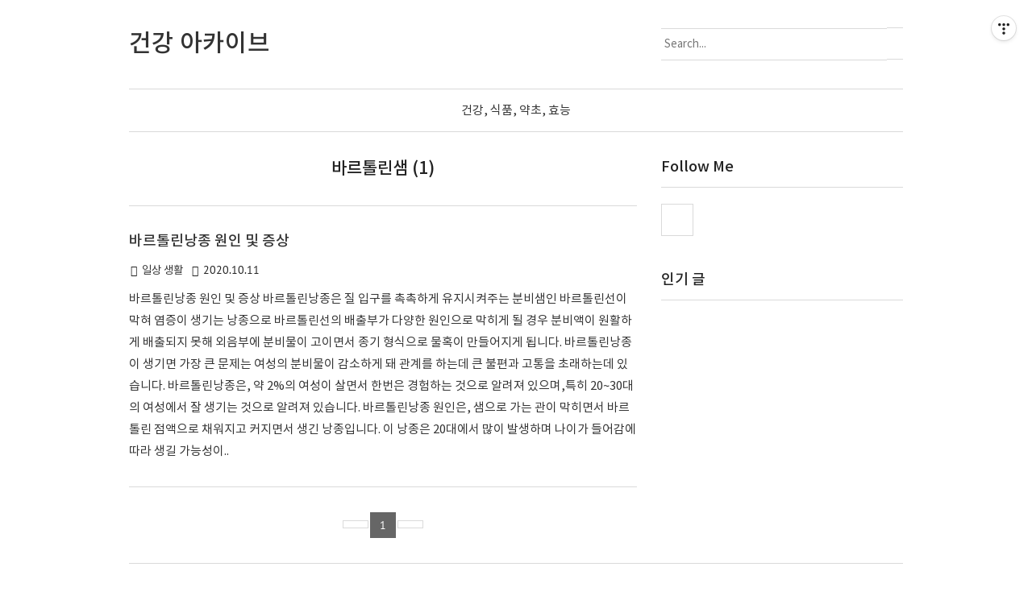

--- FILE ---
content_type: text/html;charset=UTF-8
request_url: https://wjddydtjr.tistory.com/tag/%EB%B0%94%EB%A5%B4%ED%86%A8%EB%A6%B0%EC%83%98
body_size: 55233
content:
<!doctype html>
<!--
  JB SKIN 167 V3.3.2
  JB FACTORY https://www.jbfactory.net/
-->
<html lang="ko" class="
  jb-header-type-01
  jb-navigation-type-01
  jb-sidebar-right-type-01
  jb-sidebar-bottom-type-01
  
  
  
  jb-recent-posts-thumbnail-show
  jb-font-body-type-02
  jb-font-heading-type-02
  jb-cover-title-type-01
  jb-index-notice-type-01
  jb-index-related-type-01
  jb-another-category-type-01
  jb-comment-type-01
  jb-typography-heading-type-01
  jb-typography-blockquote-1-type-01
  jb-typography-blockquote-2-type-01
  jb-typography-ce-heading-type-01
  jb-typography-ce-blockquote-type-01
">
                                                                                  <head>
                <script type="text/javascript">if (!window.T) { window.T = {} }
window.T.config = {"TOP_SSL_URL":"https://www.tistory.com","PREVIEW":false,"ROLE":"guest","PREV_PAGE":"","NEXT_PAGE":"","BLOG":{"id":2309234,"name":"wjddydtjr","title":"건강 아카이브","isDormancy":false,"nickName":"데큰","status":"open","profileStatus":"normal"},"NEED_COMMENT_LOGIN":true,"COMMENT_LOGIN_CONFIRM_MESSAGE":"이 블로그는 로그인한 사용자에게만 댓글 작성을 허용했습니다. 지금 로그인하시겠습니까?","LOGIN_URL":"https://www.tistory.com/auth/login/?redirectUrl=https://wjddydtjr.tistory.com/tag/%25EB%25B0%2594%25EB%25A5%25B4%25ED%2586%25A8%25EB%25A6%25B0%25EC%2583%2598","DEFAULT_URL":"https://wjddydtjr.com","USER":{"name":null,"homepage":null,"id":0,"profileImage":null},"SUBSCRIPTION":{"status":"none","isConnected":false,"isPending":false,"isWait":false,"isProcessing":false,"isNone":true},"IS_LOGIN":false,"HAS_BLOG":false,"IS_SUPPORT":false,"IS_SCRAPABLE":false,"TOP_URL":"http://www.tistory.com","JOIN_URL":"https://www.tistory.com/member/join","PHASE":"prod","ROLE_GROUP":"visitor"};
window.T.entryInfo = null;
window.appInfo = {"domain":"tistory.com","topUrl":"https://www.tistory.com","loginUrl":"https://www.tistory.com/auth/login","logoutUrl":"https://www.tistory.com/auth/logout"};
window.initData = {};

window.TistoryBlog = {
    basePath: "",
    url: "https://wjddydtjr.com",
    tistoryUrl: "https://wjddydtjr.tistory.com",
    manageUrl: "https://wjddydtjr.tistory.com/manage",
    token: "IfKfG04bQ1WdPhbobymOPzq8uYbLKtzHyAX3ouaKyykoZre0LH15X1G3lPcErIud"
};
var servicePath = "";
var blogURL = "";</script>

                
                
                
                        <!-- BusinessLicenseInfo - START -->
        
            <link href="https://tistory1.daumcdn.net/tistory_admin/userblog/userblog-7c7a62cfef2026f12ec313f0ebcc6daafb4361d7/static/plugin/BusinessLicenseInfo/style.css" rel="stylesheet" type="text/css"/>

            <script>function switchFold(entryId) {
    var businessLayer = document.getElementById("businessInfoLayer_" + entryId);

    if (businessLayer) {
        if (businessLayer.className.indexOf("unfold_license") > 0) {
            businessLayer.className = "business_license_layer";
        } else {
            businessLayer.className = "business_license_layer unfold_license";
        }
    }
}
</script>

        
        <!-- BusinessLicenseInfo - END -->
        <!-- MetaTag - START -->
        <meta name="Robots 구글" content="&lt;meta name=&quot;Robots&quot; content=&quot;index,follow&quot;&gt; &lt;meta name=&quot;Googlebot&quot; content=&quot;index,follow&quot;&gt;"/>
<meta name="NAVER" content="&lt;meta name=&quot;naver-site-verification&quot; content=&quot;6c657448d28178de38f4470f06310f0a683485fe&quot; /&gt;"/>
        <!-- MetaTag - END -->

<!-- PreventCopyContents - START -->
<meta content="no" http-equiv="imagetoolbar"/>

<!-- PreventCopyContents - END -->

<!-- System - START -->

<!-- System - END -->

        <!-- GoogleSearchConsole - START -->
        
<!-- BEGIN GOOGLE_SITE_VERIFICATION -->
<meta name="google-site-verification" content="pO3fPs2jH2GP02dOdW2oA1iJdvVvDVRiScxF9UsRdzw"/>
<!-- END GOOGLE_SITE_VERIFICATION -->

        <!-- GoogleSearchConsole - END -->

        <!-- TistoryProfileLayer - START -->
        <link href="https://tistory1.daumcdn.net/tistory_admin/userblog/userblog-7c7a62cfef2026f12ec313f0ebcc6daafb4361d7/static/plugin/TistoryProfileLayer/style.css" rel="stylesheet" type="text/css"/>
<script type="text/javascript" src="https://tistory1.daumcdn.net/tistory_admin/userblog/userblog-7c7a62cfef2026f12ec313f0ebcc6daafb4361d7/static/plugin/TistoryProfileLayer/script.js"></script>

        <!-- TistoryProfileLayer - END -->

                
                <meta http-equiv="X-UA-Compatible" content="IE=Edge">
<meta name="format-detection" content="telephone=no">
<script src="//t1.daumcdn.net/tistory_admin/lib/jquery/jquery-3.5.1.min.js" integrity="sha256-9/aliU8dGd2tb6OSsuzixeV4y/faTqgFtohetphbbj0=" crossorigin="anonymous"></script>
<script type="text/javascript" src="//t1.daumcdn.net/tiara/js/v1/tiara-1.2.0.min.js"></script><meta name="referrer" content="always"/>
<meta name="google-adsense-platform-account" content="ca-host-pub-9691043933427338"/>
<meta name="google-adsense-platform-domain" content="tistory.com"/>
<meta name="google-adsense-account" content="ca-pub-2038059736848915"/>
<meta name="description" content="건강, 식품, 약초,효능"/>

    <!-- BEGIN OPENGRAPH -->
    <meta property="og:type" content="website"/>
<meta property="og:url" content="https://wjddydtjr.com"/>
<meta property="og:site_name" content="건강 아카이브"/>
<meta property="og:title" content="'바르톨린샘' 태그의 글 목록"/>
<meta property="og:description" content="건강, 식품, 약초,효능"/>
<meta property="og:image" content="https://img1.daumcdn.net/thumb/R800x0/?scode=mtistory2&fname=https%3A%2F%2Ftistory1.daumcdn.net%2Ftistory%2F2309234%2Fattach%2F91820cd9ea234c279faa32cd7210df5c"/>
<meta property="og:article:author" content="'푸드'"/>
    <!-- END OPENGRAPH -->

    <!-- BEGIN TWITTERCARD -->
    <meta name="twitter:card" content="summary_large_image"/>
<meta name="twitter:site" content="@TISTORY"/>
<meta name="twitter:title" content="'바르톨린샘' 태그의 글 목록"/>
<meta name="twitter:description" content="건강, 식품, 약초,효능"/>
<meta property="twitter:image" content="https://img1.daumcdn.net/thumb/R800x0/?scode=mtistory2&fname=https%3A%2F%2Ftistory1.daumcdn.net%2Ftistory%2F2309234%2Fattach%2F91820cd9ea234c279faa32cd7210df5c"/>
    <!-- END TWITTERCARD -->
<script type="module" src="https://tistory1.daumcdn.net/tistory_admin/userblog/userblog-7c7a62cfef2026f12ec313f0ebcc6daafb4361d7/static/pc/dist/index.js" defer=""></script>
<script type="text/javascript" src="https://tistory1.daumcdn.net/tistory_admin/userblog/userblog-7c7a62cfef2026f12ec313f0ebcc6daafb4361d7/static/pc/dist/index-legacy.js" defer="" nomodule="true"></script>
<script type="text/javascript" src="https://tistory1.daumcdn.net/tistory_admin/userblog/userblog-7c7a62cfef2026f12ec313f0ebcc6daafb4361d7/static/pc/dist/polyfills-legacy.js" defer="" nomodule="true"></script>
<link rel="stylesheet" type="text/css" href="https://t1.daumcdn.net/tistory_admin/www/style/font.css"/>
<link rel="stylesheet" type="text/css" href="https://tistory1.daumcdn.net/tistory_admin/userblog/userblog-7c7a62cfef2026f12ec313f0ebcc6daafb4361d7/static/style/content.css"/>
<link rel="stylesheet" type="text/css" href="https://tistory1.daumcdn.net/tistory_admin/userblog/userblog-7c7a62cfef2026f12ec313f0ebcc6daafb4361d7/static/pc/dist/index.css"/>
<link rel="stylesheet" type="text/css" href="https://tistory1.daumcdn.net/tistory_admin/userblog/userblog-7c7a62cfef2026f12ec313f0ebcc6daafb4361d7/static/style/uselessPMargin.css"/>
<script type="text/javascript">(function() {
    var tjQuery = jQuery.noConflict(true);
    window.tjQuery = tjQuery;
    window.orgjQuery = window.jQuery; window.jQuery = tjQuery;
    window.jQuery = window.orgjQuery; delete window.orgjQuery;
})()</script>
<script type="text/javascript" src="https://tistory1.daumcdn.net/tistory_admin/userblog/userblog-7c7a62cfef2026f12ec313f0ebcc6daafb4361d7/static/script/base.js"></script>
<script type="text/javascript" src="//developers.kakao.com/sdk/js/kakao.min.js"></script>

                
  <!--ad block-->
<script src="https://cdn.jsdelivr.net/gh/abaeksite/aros_adsense_blocker@main/aros_kakao-ad_blocker.js"></script>

  <script async custom-element="amp-auto-ads"
        src="https://cdn.ampproject.org/v0/amp-auto-ads-0.1.js">
</script>

  <script async src="https://pagead2.googlesyndication.com/pagead/js/adsbygoogle.js?client=ca-pub-2038059736848915"
     crossorigin="anonymous"></script>
     <meta name="naver-site-verification" content="6c657448d28178de38f4470f06310f0a683485fe" />
    <meta name="google-site-verification" content="4jONXswj3mJqvBuAiXjeH6A0ZN2lNIUEf3Y3LNmNZes" />
    <meta charset="utf-8">
    <meta http-equiv="X-UA-Compatible" content="IE=edge">
    <meta name="viewport" content="width=device-width, initial-scale=1">
    <title>'바르톨린샘' 태그의 글 목록</title>
    <link rel="alternate" type="application/rss+xml" title="건강 아카이브" href="https://wjddydtjr.tistory.com/rss">
    <link rel="stylesheet" href="//cdn.jsdelivr.net/npm/xeicon@2.3.3/xeicon.min.css">
    <link rel="stylesheet" href="https://tistory1.daumcdn.net/tistory/2309234/skin/images/jquery.nivo.slider.css?_version_=1769647990">
    <link rel="stylesheet" href="https://tistory1.daumcdn.net/tistory/2309234/skin/images/jquery.nivo.slider.default.css?_version_=1769647990">
    <script src="https://tistory1.daumcdn.net/tistory/2309234/skin/images/jquery-3.5.1.min.js?_version_=1769647990"></script>
    <script src="https://tistory1.daumcdn.net/tistory/2309234/skin/images/jquery.nivo.slider.min.js?_version_=1769647990"></script>
    <script src="https://tistory1.daumcdn.net/tistory/2309234/skin/images/jquery.toc.js?_version_=1769647990"></script>
    <script src="https://tistory1.daumcdn.net/tistory/2309234/skin/images/jquery.smooth-scroll.js?_version_=1769647990"></script>
    <link rel="stylesheet" href="https://tistory1.daumcdn.net/tistory/2309234/skin/style.css?_version_=1769647990">
    <script>
      // Variables
        var jbCurrentUrl = window.location.pathname;
        var jbThumbnailSize = '150x150';
        var jbThumbnailSizeRelated = '150x150';
        var jbThumbnailSizeNotice = '300x300';
        var jbAdSenseInfeedCount = 0;
      // Layout
        var jbWidthContent = 630 + 30;
        var jbWidthSidebar = 300 + 30;
        var jbWidthContainer = jbWidthContent + jbWidthSidebar + 30;
        var jbWidthContainerNoSidebar = jbWidthContent + 30;
        
          document.write( '<style> @media ( min-width: 1025px ) { .jb-container { width: ' + jbWidthContainer + 'px; } .jb-column-content { width: ' + jbWidthContent + 'px; } .jb-column-sidebar { width: ' + jbWidthSidebar + 'px; } } </style>' );
        
        
      // Responsive
        var jbResponsiveYouTube = ''; // yes or no
        var jbResponsiveTable = ''; // yes or no
      // AdSense
        var jbAdSenseClientId = 'ca-pub-2038059736848915'; // data-ad-client
        var jbAdSenseMainTopSlot = '6964538226'; // data-ad-slot
        var jbAdSenseMainBottomSlot = '3109746591'; // data-ad-slot
        var jbAdSenseContentTopSlot = '5499581525'; // data-ad-slot
        var jbAdSenseContentTopLeftSlot = '6178070163 '; // data-ad-slot
        var jbAdSenseContentTopRightSlot = '9059347116'; // data-ad-slot
        var jbAdSenseContentMiddleSlot = '9059347116'; // data-ad-slot
        var jbAdSenseContentBottomSlot = '6964538226'; // data-ad-slot
        var jbAdSenseInfeedLayoutKey = '';
        var jbAdSenseInfeedSlot = '';
        var jbAdSenseInfeedInterval = '3';
        
          var jbAdSenseDataFullWidthResponsive = 'true';
        
        
        var jbAdSenseContentMiddleShow = ''; // yes or no
    </script>
    <style>
      body { font-size: 15px; }
      .jb-article { font-size: 15px; }
      .jb-header-type-04 .jb-header-table { background-image: url( "https://blog.kakaocdn.net/dna/bxPeeI/btqC6kUKonq/AAAAAAAAAAAAAAAAAAAAADUAz4p-3MYHeSEW1IOyrx4KU9_Q6AlC44tNtvHZ-4Tt/img.jpg?credential=yqXZFxpELC7KVnFOS48ylbz2pIh7yKj8&expires=1769871599&allow_ip=&allow_referer=&signature=B7ud71FoFOyKpuOCr2VTy7yOXiQ%3D" ); }
      .jb-header-type-11 .jb-background-header { background-image: url( "https://blog.kakaocdn.net/dna/P3zN1/btqDbFjKaaS/AAAAAAAAAAAAAAAAAAAAAH7fHZGqTm2tBJU8zxfqFn0gcV8nuxSvbwNYwjkgEfNK/img.jpg?credential=yqXZFxpELC7KVnFOS48ylbz2pIh7yKj8&expires=1769871599&allow_ip=&allow_referer=&signature=v4gngd%2FXUeZto5u6Kk9fzORxAWA%3D" ); }
      
    </style>


 <!-- 모비센스 건강아카이브 아이커버 광고 -->

<script src="//www.mediacategory.com/js/common/HawkEyesMaker.js"></script> <script type="text/javascript">
new HawkEyes({"type":"mediation","platform":"M","scriptCode":"837325","settings":{}});
</script>

  
                
                
                <style type="text/css">.another_category {
    border: 1px solid #E5E5E5;
    padding: 10px 10px 5px;
    margin: 10px 0;
    clear: both;
}

.another_category h4 {
    font-size: 12px !important;
    margin: 0 !important;
    border-bottom: 1px solid #E5E5E5 !important;
    padding: 2px 0 6px !important;
}

.another_category h4 a {
    font-weight: bold !important;
}

.another_category table {
    table-layout: fixed;
    border-collapse: collapse;
    width: 100% !important;
    margin-top: 10px !important;
}

* html .another_category table {
    width: auto !important;
}

*:first-child + html .another_category table {
    width: auto !important;
}

.another_category th, .another_category td {
    padding: 0 0 4px !important;
}

.another_category th {
    text-align: left;
    font-size: 12px !important;
    font-weight: normal;
    word-break: break-all;
    overflow: hidden;
    line-height: 1.5;
}

.another_category td {
    text-align: right;
    width: 80px;
    font-size: 11px;
}

.another_category th a {
    font-weight: normal;
    text-decoration: none;
    border: none !important;
}

.another_category th a.current {
    font-weight: bold;
    text-decoration: none !important;
    border-bottom: 1px solid !important;
}

.another_category th span {
    font-weight: normal;
    text-decoration: none;
    font: 10px Tahoma, Sans-serif;
    border: none !important;
}

.another_category_color_gray, .another_category_color_gray h4 {
    border-color: #E5E5E5 !important;
}

.another_category_color_gray * {
    color: #909090 !important;
}

.another_category_color_gray th a.current {
    border-color: #909090 !important;
}

.another_category_color_gray h4, .another_category_color_gray h4 a {
    color: #737373 !important;
}

.another_category_color_red, .another_category_color_red h4 {
    border-color: #F6D4D3 !important;
}

.another_category_color_red * {
    color: #E86869 !important;
}

.another_category_color_red th a.current {
    border-color: #E86869 !important;
}

.another_category_color_red h4, .another_category_color_red h4 a {
    color: #ED0908 !important;
}

.another_category_color_green, .another_category_color_green h4 {
    border-color: #CCE7C8 !important;
}

.another_category_color_green * {
    color: #64C05B !important;
}

.another_category_color_green th a.current {
    border-color: #64C05B !important;
}

.another_category_color_green h4, .another_category_color_green h4 a {
    color: #3EA731 !important;
}

.another_category_color_blue, .another_category_color_blue h4 {
    border-color: #C8DAF2 !important;
}

.another_category_color_blue * {
    color: #477FD6 !important;
}

.another_category_color_blue th a.current {
    border-color: #477FD6 !important;
}

.another_category_color_blue h4, .another_category_color_blue h4 a {
    color: #1960CA !important;
}

.another_category_color_violet, .another_category_color_violet h4 {
    border-color: #E1CEEC !important;
}

.another_category_color_violet * {
    color: #9D64C5 !important;
}

.another_category_color_violet th a.current {
    border-color: #9D64C5 !important;
}

.another_category_color_violet h4, .another_category_color_violet h4 a {
    color: #7E2CB5 !important;
}
</style>

                
                <link rel="stylesheet" type="text/css" href="https://tistory1.daumcdn.net/tistory_admin/userblog/userblog-7c7a62cfef2026f12ec313f0ebcc6daafb4361d7/static/style/revenue.css"/>
<link rel="canonical" href="https://wjddydtjr.com"/>

<!-- BEGIN STRUCTURED_DATA -->
<script type="application/ld+json">
    {"@context":"http://schema.org","@type":"WebSite","url":"/","potentialAction":{"@type":"SearchAction","target":"/search/{search_term_string}","query-input":"required name=search_term_string"}}
</script>
<!-- END STRUCTURED_DATA -->
<link rel="stylesheet" type="text/css" href="https://tistory1.daumcdn.net/tistory_admin/userblog/userblog-7c7a62cfef2026f12ec313f0ebcc6daafb4361d7/static/style/dialog.css"/>
<link rel="stylesheet" type="text/css" href="//t1.daumcdn.net/tistory_admin/www/style/top/font.css"/>
<link rel="stylesheet" type="text/css" href="https://tistory1.daumcdn.net/tistory_admin/userblog/userblog-7c7a62cfef2026f12ec313f0ebcc6daafb4361d7/static/style/postBtn.css"/>
<link rel="stylesheet" type="text/css" href="https://tistory1.daumcdn.net/tistory_admin/userblog/userblog-7c7a62cfef2026f12ec313f0ebcc6daafb4361d7/static/style/tistory.css"/>
<script type="text/javascript" src="https://tistory1.daumcdn.net/tistory_admin/userblog/userblog-7c7a62cfef2026f12ec313f0ebcc6daafb4361d7/static/script/common.js"></script>

                
                </head>
                                                  <body id="tt-body-tag">
                
                
                

<amp-auto-ads type="adsense"
        data-ad-client="ca-pub-2038059736848915">
</amp-auto-ads>

<script>
  var jbAdSenseMainTop = '<div class="jb-adsense-main-top"><script async src="https://pagead2.googlesyndication.com/pagead/js/adsbygoogle.js?client=' + jbAdSenseClientId + '" crossorigin="anonymous"><\/script><ins class="adsbygoogle" style="display:block" data-ad-client="' + jbAdSenseClientId + '" data-ad-slot="' + jbAdSenseMainTopSlot + '" data-ad-format="auto" data-full-width-responsive="' + jbAdSenseDataFullWidthResponsive + '"></ins><script>(adsbygoogle = window.adsbygoogle || []).push({});<\/script></div>';
  var jbAdSenseMainBottom = '<div class="jb-adsense-main-bottom"><script async src="https://pagead2.googlesyndication.com/pagead/js/adsbygoogle.js?client=' + jbAdSenseClientId + '" crossorigin="anonymous"><\/script><ins class="adsbygoogle" style="display:block" data-ad-client="' + jbAdSenseClientId + '" data-ad-slot="' + jbAdSenseMainBottomSlot + '" data-ad-format="auto" data-full-width-responsive="' + jbAdSenseDataFullWidthResponsive + '"></ins><script>(adsbygoogle = window.adsbygoogle || []).push({});<\/script></div>';
  var jbAdSenseMainBottom = '<div class="jb-adsense-main-bottom"><script async src="https://pagead2.googlesyndication.com/pagead/js/adsbygoogle.js?client=' + jbAdSenseClientId + '" crossorigin="anonymous"><\/script><ins class="adsbygoogle" style="display:block" data-ad-client="' + jbAdSenseClientId + '" data-ad-slot="' + jbAdSenseMainBottomSlot + '" data-ad-format="auto" data-full-width-responsive="' + jbAdSenseDataFullWidthResponsive + '"></ins><script>(adsbygoogle = window.adsbygoogle || []).push({});<\/script></div>';
  var jbAdSenseContentTop = '<div class="jb-adsense-content-top"><script async src="https://pagead2.googlesyndication.com/pagead/js/adsbygoogle.js?client=' + jbAdSenseClientId + '" crossorigin="anonymous"><\/script><ins class="adsbygoogle" style="display:block" data-ad-client="' + jbAdSenseClientId + '" data-ad-slot="' + jbAdSenseContentTopSlot + '" data-ad-format="auto" data-full-width-responsive="' + jbAdSenseDataFullWidthResponsive + '"></ins><script>(adsbygoogle = window.adsbygoogle || []).push({});<\/script></div>';
  var jbAdSenseContentTopLeftRight = '<div class="jb-adsense-table"><div class="jb-adsense-table-row"><div class="jb-adsense-table-cell jb-adsense-table-cell-left"><script async src="https://pagead2.googlesyndication.com/pagead/js/adsbygoogle.js?client=' + jbAdSenseClientId + '" crossorigin="anonymous"><\/script><ins class="adsbygoogle" data-ad-client="' + jbAdSenseClientId + '" data-ad-slot="' + jbAdSenseContentTopLeftSlot + '" data-ad-format="auto" data-full-width-responsive="' + jbAdSenseDataFullWidthResponsive + '"></ins><script>(adsbygoogle = window.adsbygoogle || []).push({});<\/script></div><div class="jb-adsense-table-cell jb-adsense-table-cell-right"><script async src="https://pagead2.googlesyndication.com/pagead/js/adsbygoogle.js?client=' + jbAdSenseClientId + '" crossorigin="anonymous"><\/script><ins class="adsbygoogle" data-ad-client="' + jbAdSenseClientId + '" data-ad-slot="' + jbAdSenseContentTopRightSlot + '" data-ad-format="auto" data-full-width-responsive="' + jbAdSenseDataFullWidthResponsive + '"></ins><script>(adsbygoogle = window.adsbygoogle || []).push({});<\/script></div></div></div>';
  var jbAdSenseContentTopRight = '<div class="jb-adsense-content-top-right"><script async src="https://pagead2.googlesyndication.com/pagead/js/adsbygoogle.js?client=' + jbAdSenseClientId + '" crossorigin="anonymous"><\/script><ins class="adsbygoogle" style="display:block" data-ad-client="' + jbAdSenseClientId + '" data-ad-slot="' + jbAdSenseContentTopRightSlot + '" data-ad-format="auto" data-full-width-responsive="' + jbAdSenseDataFullWidthResponsive + '"></ins><script>(adsbygoogle = window.adsbygoogle || []).push({});<\/script></div>';
  var jbAdSenseContentMiddle = '<div class="jb-adsense-content-middle"><script async src="https://pagead2.googlesyndication.com/pagead/js/adsbygoogle.js?client=' + jbAdSenseClientId + '" crossorigin="anonymous"><\/script><ins class="adsbygoogle" style="display:block; text-align:center;" data-ad-layout="in-article" data-ad-format="fluid" data-ad-client="' + jbAdSenseClientId + '" data-ad-slot="' + jbAdSenseContentMiddleSlot + '" data-full-width-responsive="' + jbAdSenseDataFullWidthResponsive + '"></ins><script>(adsbygoogle = window.adsbygoogle || []).push({});<\/script></div>';
  var jbAdSenseContentBottom = '<div class="jb-adsense-content-bottom"><script async src="https://pagead2.googlesyndication.com/pagead/js/adsbygoogle.js?client=' + jbAdSenseClientId + '" crossorigin="anonymous"><\/script><ins class="adsbygoogle" style="display:block" data-ad-client="' + jbAdSenseClientId + '" data-ad-slot="' + jbAdSenseContentBottomSlot + '" data-ad-format="auto" data-full-width-responsive="' + jbAdSenseDataFullWidthResponsive + '"></ins><script>(adsbygoogle = window.adsbygoogle || []).push({});<\/script></div>';
</script>

<div id="jb-page">

<div class="jb-background jb-background-header">
  <div class="jb-container jb-container-header">
    <div class="jb-row jb-row-line jb-row-line-header-top">
      <div class="jb-column jb-column-line jb-column-line-header-top">
        <div class="jb-line jb-line-header-top"></div>
      </div>
    </div>
    <div class="jb-row jb-row-header">
      <div class="jb-column jb-column-header">
        <div class="jb-cell jb-cell-header">
          <div class="jb-header-table">
            <div class="jb-header-table-row">
              <div class="jb-header-table-cell jb-header-table-cell-site-title">
                <div class="jb-header-mobile-table">
                  <div class="jb-header-mobile-table-row">
                    <div class="jb-header-mobile-table-cell jb-header-mobile-table-cell-site-title">
                      <header>
                        
                          <div class="jb-site-title"><a href="https://wjddydtjr.com/"><span class="jb-site-title-text">건강 아카이브</span></a></div>
                        
                        
                      </header>
                    </div>
                    <div class="jb-header-mobile-table-cell jb-header-mobile-table-cell-bars">
                      <div class="jb-bars"><i class="xi-bars"></i></div>
                    </div>
                  </div>
                </div>
              </div>
              <div class="jb-header-table-cell jb-header-table-cell-search">
                <div class="jb-header-blog-menu">
                  <nav>
                    <h2 class="jb-section-title jb-section-title-navigation">Header Menu</h2>
                    <ul>
  <li class="t_menu_link_1 first"><a href="https://wjddydtjr.tistory.com/" target="">건강, 식품, 약초, 효능</a></li>
</ul>
                  </nav>
                </div>
                <div class="jb-form-search jb-form-search-header">
                  
                    <div class="jb-form-search-table">
                      <div class="jb-form-search-table-row">
                        <div class="jb-form-search-table-cell jb-form-search-table-cell-input">
                          <input type="text" name="search" value="" onkeypress="if (event.keyCode == 13) { try {
    window.location.href = '/search' + '/' + looseURIEncode(document.getElementsByName('search')[0].value);
    document.getElementsByName('search')[0].value = '';
    return false;
} catch (e) {} }" placeholder="Search..." class="jb-form-input-text">
                        </div>
                        <div class="jb-form-search-table-cell jb-form-search-table-cell-button">
                          <button type="button" onclick="try {
    window.location.href = '/search' + '/' + looseURIEncode(document.getElementsByName('search')[0].value);
    document.getElementsByName('search')[0].value = '';
    return false;
} catch (e) {}" class="jb-form-button"><i class="xi-search"></i></button>
                        </div>
                      </div>
                    </div>
                  
                </div>
                
              </div>
            </div>
          </div>
        </div>
      </div>
    </div>
    <div class="jb-row jb-row-line jb-row-line-header-bottom">
      <div class="jb-column jb-column-line jb-column-line-header-bottom">
        <div class="jb-line jb-line-header-bottom"></div>
      </div>
    </div>
  </div>
</div>

<div class="jb-background jb-background-navigation">
  <div class="jb-container jb-container-navigation">
    <div class="jb-row jb-row-line jb-row-line-navigation-top">
      <div class="jb-column jb-column-line jb-column-line-navigation-top">
        <div class="jb-line jb-line-navigation-top"></div>
      </div>
    </div>
    <div class="jb-row jb-row-navigation">
      <div class="jb-column jb-column-navigation">
        <div class="jb-cell jb-cell-navigation">
          <nav>
            <h2 class="jb-section-title jb-section-title-navigation">Main Menu</h2>
            <div class="jb-navigation jb-navigation-category">
              <ul class="tt_category"><li class=""><a href="/category" class="link_tit"> 분류 전체보기 <span class="c_cnt">(2046)</span> </a>
  <ul class="category_list"><li class=""><a href="/category/%EA%B1%B4%EA%B0%95%20%EC%9D%8C%EC%8B%9D%20%ED%9A%A8%EB%8A%A5" class="link_item"> 건강 음식 효능 <span class="c_cnt">(1972)</span> </a></li>
<li class=""><a href="/category/%EC%9D%BC%EC%83%81%20%EC%83%9D%ED%99%9C" class="link_item"> 일상 생활 <span class="c_cnt">(51)</span> </a></li>
<li class=""><a href="/category/%EA%B8%88%EC%9C%B5" class="link_item"> 금융 <span class="c_cnt">(16)</span> </a></li>
<li class=""><a href="/category/%EC%83%9D%ED%99%9C%20IT" class="link_item"> 생활 IT <span class="c_cnt">(2)</span> </a></li>
</ul>
</li>
</ul>

            </div>
            <div class="jb-navigation jb-navigation-blog-menu">
              <ul>
  <li class="t_menu_link_1 first"><a href="https://wjddydtjr.tistory.com/" target="">건강, 식품, 약초, 효능</a></li>
</ul>
            </div>
            <div class="jb-form-search-navigation-table">
              <div class="jb-form-search-navigation-table-row">
                <div class="jb-form-search-navigation-table-cell jb-form-search-navigation-table-cell-input">
                  <input type="text" name="jb-search-navigation" value="" onkeypress="if (event.keyCode == 13) { try{window.location.href='/search/'+looseURIEncode(document.getElementsByName('jb-search-navigation')[0].value);document.getElementsByName('jb-search-navigation')[0].value='';return false;}catch(e){} }" placeholder="Search..." class="jb-form-input-text">
                </div>
                <div class="jb-form-search-navigation-table-cell jb-form-search-navigation-table-cell-button">
                  <button type="button" onclick="try{window.location.href='/search/'+looseURIEncode(document.getElementsByName('jb-search-navigation')[0].value);document.getElementsByName('jb-search-navigation')[0].value='';return false;}catch(e){}" class="jb-form-button"><i class="xi-search"></i></button>
                </div>
              </div>
            </div>
          </nav>
        </div>
      </div>
    </div>
    <div class="jb-row jb-row-line jb-row-line-navigation-bottom">
      <div class="jb-column jb-column-line jb-column-line-navigation-bottom">
        <div class="jb-line jb-line-navigation-bottom"></div>
      </div>
    </div>
  </div>
</div>

<div class="jb-background jb-background-main-top">
  <div class="jb-container jb-container-main-top">
    <div class="jb-row jb-row-main-top">
      <div class="jb-column jb-column-main-top">
        <div class="jb-cell jb-cell-main-top">
          
            <script>
              document.write( jbAdSenseMainTop );
            </script>
          
        </div>
      </div>
    </div>
  </div>
</div>

<div class="jb-background jb-background-main">
  <div class="jb-container jb-container-main">
    <div class="jb-row jb-row-line jb-row-line-main-top">
      <div class="jb-column jb-column-line jb-column-line-main-top">
        <div class="jb-line jb-line-main-top"></div>
      </div>
    </div>
    <div class="jb-row jb-row-main">
      <div class="jb-column jb-column-content">
        
        
          <div class="jb-cell jb-cell-content jb-cell-content-search-list shortthumb defaultThumb">
            <script>
              if ( $( '.jb-cell-content-search-list' ).hasClass( 'jb-index-type-01' ) ) { jbThumbnailSize = '150x150'; }
              if ( $( '.jb-cell-content-search-list' ).hasClass( 'jb-index-type-02' ) ) { jbThumbnailSize = '500x500'; }
              if ( $( '.jb-cell-content-search-list' ).hasClass( 'jb-index-type-03' ) ) { jbThumbnailSize = '480x270'; }
              if ( $( '.jb-cell-content-search-list' ).hasClass( 'jb-index-type-04' ) ) { jbThumbnailSize = '600x400'; }
              if ( $( '.jb-cell-content-search-list' ).hasClass( 'jb-index-type-05' ) ) { jbThumbnailSize = '500x500'; }
              if ( $( '.jb-cell-content-search-list' ).hasClass( 'jb-index-type-06' ) ) { jbThumbnailSize = '500x500'; }
              if ( $( '.jb-cell-content-search-list' ).hasClass( 'jb-index-type-07' ) ) { jbThumbnailSize = '500x500'; }
              if ( $( '.jb-cell-content-search-list' ).hasClass( 'jb-index-type-08' ) ) { jbThumbnailSize = '400x300'; }
              if ( $( '.jb-cell-content-search-list' ).hasClass( 'jb-index-type-09' ) ) { jbThumbnailSize = '500x500'; }
              if ( $( '.jb-cell-content-search-list' ).hasClass( 'jb-index-type-10' ) ) { jbThumbnailSize = '500x500'; }
            </script>
            <header>
              <div class="jb-content-title jb-content-title-search-list">
                <h1>바르톨린샘 (1)</h1>
              </div>
            </header>
            
            
              <div class="jb-cell jb-cell-index jb-cell-index-front">
                <div class="jb-index-table jb-index-table-front">
                  <div class="jb-index-table-row jb-index-table-row-front">
                    <div class="jb-index-table-cell jb-index-table-cell-thumbnail jb-index-table-cell-front jb-index-table-cell-thumbnail-front">
                      <a href="/1014">
                        
                          <div class="jb-index-thumbnail jb-index-thumbnail-front">
                            <script>
                              document.write( '<img src="//i1.daumcdn.net/thumb/C' + jbThumbnailSize + '/?fname=https%3A%2F%2Ft1.daumcdn.net%2Fcfile%2Ftistory%2F992E613B5F82ACBB01" alt="">' );
                            </script>
                          </div>
                        
                      </a>
                    </div>
                    <div class="jb-index-table-cell jb-index-table-cell-information jb-index-table-cell-front jb-index-table-cell-information-front">
                      <div class="jb-index-information-table"><div class="jb-index-information-table-row"><div class="jb-index-information-table-cell jb-index-information-table-cell-1">
                        <h3 class="jb-index-title jb-index-title-front"><a href="/1014">바르톨린낭종 원인 및 증상</a></h3>
                        <ul class="jb-index-information jb-index-information-front">
                          
                          <li class="jb-index-information-category jb-index-information-category-front"><span><a href="/category/%EC%9D%BC%EC%83%81%20%EC%83%9D%ED%99%9C" class="jb-category-name">일상 생활</a></span></li>
                          <li class="jb-index-information-date jb-index-information-date-front"><span>2020.10.11</span></li>
                        </ul>
                        <p class="jb-index-summary jb-index-summary-front"><a href="/1014">바르톨린낭종 원인 및 증상 바르톨린낭종은 질 입구를 촉촉하게 유지시켜주는 분비샘인 바르톨린선이 막혀 염증이 생기는 낭종으로 바르톨린선의 배출부가 다양한 원인으로 막히게 될 경우 분비액이 원활하게 배출되지 못해 외음부에 분비물이 고이면서 종기 형식으로 물혹이 만들어지게 됩니다. 바르톨린낭종이 생기면 가장 큰 문제는 여성의 분비물이 감소하게 돼 관계를 하는데 큰 불편과 고통을 초래하는데 있습니다. 바르톨린낭종은, 약 2%의 여성이 살면서 한번은 경험하는 것으로 알려져 있으며,특히 20~30대의 여성에서 잘 생기는 것으로 알려져 있습니다. 바르톨린낭종 원인은, 샘으로 가는 관이 막히면서 바르톨린 점액으로 채워지고 커지면서 생긴 낭종입니다. 이 낭종은 20대에서 많이 발생하며 나이가 들어감에 따라 생길 가능성이..</a></p>
                        <div class="jb-index-read-more"><a href="/1014">더 읽기</a></div>
                      </div></div><div class="jb-index-information-table-row"><div class="jb-index-information-table-cell jb-index-information-table-cell-2"></div></div></div>
                    </div>
                  </div>
                </div>
              </div>
              
            
            
          </div>
        
        
        
        
        
        
                
            
  

            
        
        
          <div class="jb-cell jb-cell-pagination">
            <div class="jb-pagination">
              <ul>
                <li><a ><i class="xi-angle-left-min"></i></a></li>
                
                  <li><a href="/tag/%EB%B0%94%EB%A5%B4%ED%86%A8%EB%A6%B0%EC%83%98?page=1"><span class="selected">1</span></a></li>
                
                <li><a ><i class="xi-angle-right-min"></i></a></li>
              </ul>
            </div>
          </div>
        
      </div>
      <div class="jb-column jb-column-sidebar">
        <aside>
          <h2 class="jb-section-title jb-section-title-sidebar">Sidebar - Right</h2>
          <!-- 오른쪽 사이드바 --><!-- SNS -->
              <div class="jb-cell jb-cell-module jb-cell-module-follow-me">
                <div class="jb-module-title jb-module-title-follow-me">
                  <h3>Follow Me</h3>
                </div>
                <div class="jb-module-content jb-module-content-follow-me">
                  <div class="jb-follow-me-wrap">
                    
                    
                      <div class="jb-follow-me jb-follow-me-instagram"><a href="https://www.instagram.com/ghenrns/" target="_blank"><i class="xi-instagram"></i></a></div>
                    
                    
                    
                    
                    
                    
                  </div>
                </div>
              </div>
            <!-- 인기 글 -->
              <div class="jb-cell jb-cell-module jb-cell-module-recent-posts jb-cell-module-popular-posts">
                <div class="jb-module-title jb-module-title-recent-posts jb-module-title-popular-posts">
                  <h3>인기 글</h3>
                </div>
                <div class="jb-module-content jb-module-content-recent-posts jb-module-content-list">
                  <ul>
                    
                  </ul>
                </div>
              </div>
            
        </aside>
      </div>
    </div>
    <div class="jb-row jb-row-line jb-row-line-main-bottom">
      <div class="jb-column jb-column-line jb-column-line-main-bottom">
        <div class="jb-line jb-line-main-bottom"></div>
      </div>
    </div>
  </div>
</div>

<div class="jb-background jb-background-main-bottom">
  <div class="jb-container jb-container-main-bottom">
    <div class="jb-row jb-row-main-bottom">
      <div class="jb-column jb-column-main-bottom">
        <div class="jb-cell jb-cell-main-bottom">
          
            <script>
              document.write( jbAdSenseMainBottom );
            </script>
          
        </div>
      </div>
    </div>
  </div>
</div>

<div class="jb-background jb-background-footer">
  <div class="jb-container jb-container-footer">
    <div class="jb-row jb-row-line jb-row-line-footer-top">
      <div class="jb-column jb-column-line jb-column-line-footer-top">
        <div class="jb-line jb-line-footer-top"></div>
      </div>
    </div>
    <div class="jb-row jb-row-footer">
      <div class="jb-column jb-column-footer jb-column-footer-1">
        <aside>
          <h2 class="jb-section-title jb-section-title-sidebar">Sidebar - Footer 1</h2>
          <!-- 아래쪽 사이드바 1 --><!-- 최근 글 -->
              <div class="jb-cell jb-cell-module jb-cell-module-recent-posts">
                <div class="jb-module-title jb-module-title-recent-posts">
                  <h3>최근 글</h3>
                </div>
                <div class="jb-module-content jb-module-content-recent-posts jb-module-content-list">
                  <ul>
                    
                  </ul>
                </div>
              </div>
            
        </aside>
      </div>
      <div class="jb-column jb-column-footer jb-column-footer-2">
        <aside>
          <h2 class="jb-section-title jb-section-title-sidebar">Sidebar - Footer 2</h2>
          <!-- 아래쪽 사이드바 2 -->
        </aside>
      </div>
      <div class="jb-column jb-column-footer jb-column-footer-3">
        <aside>
          <h2 class="jb-section-title jb-section-title-sidebar">Sidebar - Footer 3</h2>
          <!-- 아래쪽 사이드바 3 --><!-- 관리자 메뉴 -->
              <div class="jb-cell jb-cell-module jb-cell-module-admin">
                <div class="jb-module-title jb-module-title-admin">
                  <h3>관리</h3>
                </div>
                <div class="jb-module-content jb-module-content-admin jb-module-content-list">
                  <ul>
                    <li><span class="jb-module-list"><a href="https://wjddydtjr.tistory.com/manage">관리자</a></span></li>
                    <li><span class="jb-module-list"><a href="https://wjddydtjr.tistory.com/manage/entry/post">글쓰기</a></span></li>
                  </ul>
                </div>
              </div>
            
        </aside>
      </div>
    </div>
    <div class="jb-row jb-row-line jb-row-line-footer-bottom">
      <div class="jb-column jb-column-line jb-column-line-footer-bottom">
        <div class="jb-line jb-line-footer-bottom"></div>
      </div>
    </div>
  </div>
</div>

<div class="jb-background jb-background-foot">
  <div class="jb-container jb-container-foot">
    <div class="jb-row jb-row-line jb-row-line-foot-top">
      <div class="jb-column jb-column-line jb-column-line-foot-top">
        <div class="jb-line jb-line-foot-top"></div>
      </div>
    </div>
    <div class="jb-row jb-row-foot">
      <div class="jb-column jb-column-foot jb-column-foot-1">
        <div class="jb-cell jb-cell-foot jb-cell-foot-1">
          <div class="jb-copyright">
            <h2>Copyright © 건강 아카이브 All Rights Reserved</h2>
          </div>
        </div>
      </div>
      <div class="jb-column jb-column-foot jb-column-foot-2">
        <div class="jb-cell jb-cell-foot jb-cell-foot-2">
          <div class="jb-designed">
            <h2>Designed by <a href="https://www.jbfactory.net" target="_blank">JB FACTORY</a></h2>
          </div>
        </div>
      </div>
    </div>
    <div class="jb-row jb-row-line jb-row-line-foot-bottom">
      <div class="jb-column jb-column-line jb-column-line-foot-bottom">
        <div class="jb-line jb-line-foot-bottom"></div>
      </div>
    </div>
  </div>
</div>

</div>

<a href="#" class="jb-top"><i class="xi-arrow-up"></i></a>

<script>
  jQuery( document ).ready( function( $ ) {
    // Frontpage, Notice
      if ( $( 'body' ).attr( 'id' ) == 'tt-body-index' && jbCurrentUrl.indexOf( '/notice' ) < 0 && $( '#jb-cover-group' ).attr( 'class' ) !== 'jb-cover-group' ) {
        $( 'body' ).addClass( 'jb-body-frontpage' );
      }
      if ( $( 'body' ).attr( 'id' ) == 'tt-body-index' && jbCurrentUrl.indexOf( '/notice' ) > -1 ) {
        $( 'body' ).addClass( 'jb-body-notice' );
      }
      if ( $( 'body' ).attr( 'id' ) == 'tt-body-index' && $( '#jb-cover-group' ).attr( 'class' ) == 'jb-cover-group' ) {
        $( 'body' ).addClass( 'jb-body-frontpage-cover' );
      }
    // Layout
      $( '.jb-layout-02 .jb-column-sidebar' ).remove();
    // Menu
      $( '.jb-bars i' ).click( function() {
        $( '.jb-header-table-cell-search' ).slideToggle();
        $( '.jb-cell-navigation' ).slideToggle();
      } );
    // Admin Menu
      $( '.jb-admin-button' ).click( function() {
        $( '.jb-admin-menu' ).slideToggle();
      } );
    // Index
      $( '.jb-cell-index' ).wrapAll( '<div class="jb-cell jb-cell-content jb-cell-content-index"><div class="jb-row-index"></div></div>' );
      $( '.jb-index-table-cell-thumbnail a' ).not( ':has( .jb-index-thumbnail )' ).append( '<div class="jb-index-thumbnail jb-index-thumbnail-no-image"><img src="https://tistory1.daumcdn.net/tistory/2309234/skin/images/jb-blank-' + jbThumbnailSize + '.png" alt=""></div>' );
      $( 'body.jb-body-notice .jb-column-content' ).prepend( '<div class="jb-cell jb-cell-content jb-cell-content-notice-list"><header><div class="jb-content-title jb-content-title-notice-list"><h2>공지사항</h2></div></header></div>' );
      $( 'body.jb-body-notice  .jb-index-table-cell-thumbnail-notice' ).each( function() {
        var jbNoticeUrl = $( 'a', this ).attr( 'href' );
        var jbNoticeThis = this;
        $.ajax( {
          url: jbNoticeUrl,
          success: function( jbNoticeHtml ) {
            var jbNoticeImgSrcStart = jbNoticeHtml.indexOf( 'meta property="og:image" content="' )+34;
            var jbNoticeImgSrcEnd = jbNoticeHtml.indexOf( '"', jbNoticeImgSrcStart );
            var jbNoticeImgSrc = jbNoticeHtml.substring( jbNoticeImgSrcStart, jbNoticeImgSrcEnd );
            if ( typeof jbNoticeImgSrc !== 'undefined' && jbNoticeImgSrc.indexOf( '/icon/' ) < 0 ) {
              jbNoticeImgSrc = '//i1.daumcdn.net/thumb/C' + jbThumbnailSize + '/?fname=' + jbNoticeImgSrc;
              $( 'img', jbNoticeThis ).attr( 'src', jbNoticeImgSrc );
            }
          }
        } );
      } );
    // Index Related
      $( '.jb-cell-index-related' ).wrapAll( '<div class="jb-cell jb-cell-content jb-cell-content-index-related"><div class="jb-row-index-related"></div></div>' );
      $( '.jb-index-related-table-cell-thumbnail a' ).not( ':has( .jb-index-related-thumbnail )' ).append( '<div class="jb-index-related-thumbnail jb-index-related-thumbnail-no-image"><img src="https://tistory1.daumcdn.net/tistory/2309234/skin/images/jb-blank-' + jbThumbnailSizeRelated + '.png" alt=""></div>' );
    // Cover Type 02
      $( '.jb-cover-type-02 .jb-cover-table-cell-thumbnail a' ).not( ':has( .jb-cover-thumbnail )' ).append( '<div class="jb-cover-thumbnail jb-cover-thumbnail-no-image"><img src="https://tistory1.daumcdn.net/tistory/2309234/skin/images/jb-blank-300x300.png" alt=""></div>' );
    // Cover Type 03
      $( '.jb-cover-type-03 .jb-cover-table-cell-thumbnail a' ).not( ':has( .jb-cover-thumbnail )' ).append( '<div class="jb-cover-thumbnail jb-cover-thumbnail-no-image"><img src="https://tistory1.daumcdn.net/tistory/2309234/skin/images/jb-blank-300x300.png" alt=""></div>' );
    // Cover Type 04
      $( '.jb-cover-type-04 .jb-cover-table-cell-thumbnail a' ).not( ':has( .jb-cover-thumbnail )' ).append( '<div class="jb-cover-thumbnail jb-cover-thumbnail-no-image"><img src="https://tistory1.daumcdn.net/tistory/2309234/skin/images/jb-blank-400x300.png" alt=""></div>' );
    // Cover Type 05
      $( '.jb-cover-type-05 .jb-cover-table-cell-thumbnail a' ).not( ':has( .jb-cover-thumbnail )' ).append( '<div class="jb-cover-thumbnail jb-cover-thumbnail-no-image"><img src="https://tistory1.daumcdn.net/tistory/2309234/skin/images/jb-blank-480x270.png" alt=""></div>' );
    // Cover Type 06
      $( '.jb-cover-type-06 .jb-cover-table-cell-thumbnail a' ).not( ':has( .jb-cover-thumbnail )' ).append( '<div class="jb-cover-thumbnail jb-cover-thumbnail-no-image"><img src="https://tistory1.daumcdn.net/tistory/2309234/skin/images/jb-blank-480x640.png" alt=""></div>' );
    // Cover Type 105
      $( '.jb-cover-type-105 .jb-cover-table-cell-thumbnail a' ).not( ':has( .jb-cover-thumbnail )' ).append( '<div class="jb-cover-thumbnail jb-cover-thumbnail-no-image"><img src="https://tistory1.daumcdn.net/tistory/2309234/skin/images/jb-blank-480x270.png" alt=""></div>' );
    // Cover Slider Type 01
      $( '.jb-cover-slider-type-01 .jb-slider a' ).each( function() {
        var jbSliderCaption = $( '.jb-slider-caption', this ).text();
        $( 'img', this ).attr( 'title', jbSliderCaption );
      } );
      $( '.jb-cover-slider-type-01 .jb-slider' ).nivoSlider( {
        effect: 'fade', // Specify sets like: 'fold,fade,sliceDown'
        slices: 15, // For slice animations
        boxCols: 8, // For box animations
        boxRows: 4, // For box animations
        animSpeed: 500, // Slide transition speed
        pauseTime: 4000, // How long each slide will show
        startSlide: 0, // Set starting Slide (0 index)
        directionNav: true, // Next & Prev navigation
        controlNav: true, // 1,2,3... navigation
        controlNavThumbs: false, // Use thumbnails for Control Nav
        pauseOnHover: true, // Stop animation while hovering
        manualAdvance: false, // Force manual transitions
        prevText: 'Prev', // Prev directionNav text
        nextText: 'Next', // Next directionNav text
        randomStart: false, // Start on a random slide
        beforeChange: function(){}, // Triggers before a slide transition
        afterChange: function(){}, // Triggers after a slide transition
        slideshowEnd: function(){}, // Triggers after all slides have been shown
        lastSlide: function(){}, // Triggers when last slide is shown
        afterLoad: function(){} // Triggers when slider has loaded
      } );
    // Cover Slider Type 02
      $( '.jb-cover-slider-type-02 .jb-slider' ).nivoSlider( {
        effect: 'fade', // Specify sets like: 'fold,fade,sliceDown'
        slices: 15, // For slice animations
        boxCols: 8, // For box animations
        boxRows: 4, // For box animations
        animSpeed: 500, // Slide transition speed
        pauseTime: 4000, // How long each slide will show
        startSlide: 0, // Set starting Slide (0 index)
        directionNav: true, // Next & Prev navigation
        controlNav: true, // 1,2,3... navigation
        controlNavThumbs: false, // Use thumbnails for Control Nav
        pauseOnHover: true, // Stop animation while hovering
        manualAdvance: false, // Force manual transitions
        prevText: 'Prev', // Prev directionNav text
        nextText: 'Next', // Next directionNav text
        randomStart: false, // Start on a random slide
        beforeChange: function(){}, // Triggers before a slide transition
        afterChange: function(){}, // Triggers after a slide transition
        slideshowEnd: function(){}, // Triggers after all slides have been shown
        lastSlide: function(){}, // Triggers when last slide is shown
        afterLoad: function(){} // Triggers when slider has loaded
      } );
    // Sub Category
      $( '.jb-category-name:contains("/")' ).each( function() {
        $( this ).text( $( this ).text().replace( '/', ' / ' ) );
      } );
    // Responsive Image
      $( '.jb-article p:has(span.imageblock)' ).wrap( '<div class="jb-image-p-wrap"></div>' );
      $( '.jb-article table:has(span.imageblock)' ).each( function() {
        if ( $( 'td', this ).length == 2 ) {
          $( this ).addClass( 'jb-image-table jb-image-table-2' ).wrap( '<div class="jb-image-table-wrap"></div>' );
        }
        if ( $( 'td', this ).length == 3 ) {
          $( this ).addClass( 'jb-image-table jb-image-table-3' ).wrap( '<div class="jb-image-table-wrap"></div>' );
        }
      } );
    // Responsive YouTube Auto
      
    // Responsive Table
      
    // Pagination
      $( '.jb-pagination span[class="selected"]' ).parent( 'a' ).parent( 'li' ).addClass( 'jb-active' );
    // Recent Posts
      $( '.jb-cell-module-recent-posts .jb-module-list-table-cell-1' ).not( ':has( img )' ).append( '<img src="https://tistory1.daumcdn.net/tistory/2309234/skin/images/jb-blank-150x150.png" alt="">' );
      $( 'span.jb-recent-posts-reply-count > span' ).not( ':empty' ).each( function() {
        $( this ).text( $( this ).text().replace( '(', '' ).replace( ')', '' ) ).prepend( '<i class="xi-message-o"></i>' );
      } );
    // Calendar
      $( '.jb-module-content-calendar table td' ).has( 'a' ).addClass( 'jb-day-has-post' );
    // AdSense - Content Middle
      
        $( '.jb-adsense-cm' ).each( function() {
          $( this ).text( '' ).append( jbAdSenseContentMiddle );
        } );
      
      
    // TOC
      $( '#jb-toc' ).toc( {
        content: ".jb-article",
        headings: "h1,h2,h3"
      } );
      $( '#jb-toc a' ).smoothScroll( {
        offset: -15
      } );
    // Category - Fold
      $( '.jb-module-content-category-fold ul.category_list > li:has(ul) > a' ).addClass( 'jb-category-has-sub' ).removeAttr( 'href' );
      $( 'a.jb-category-has-sub' ).click( function() {
        $( this ).siblings().slideToggle();
      } );
    // Top Button
      $( window ).scroll( function() {
        if ( $( this ).scrollTop() > 200 ) {
          $( '.jb-top' ).fadeIn();
        } else {
          $( '.jb-top' ).fadeOut();
        }
      } );
      $( '.jb-top' ).click( function() { $( 'html, body' ).animate( { scrollTop : 0 }, 600 ); return false; } );
    // Remove URL Category
      
    // Show
      $( '.jb-background' ).css( { visibility: 'visible' } );
  } );
</script>

  <div class="#menubar menu_toolbar ">
  <h2 class="screen_out">티스토리툴바</h2>
</div>
<div class="#menubar menu_toolbar "><div class="btn_tool btn_tool_type1" id="menubar_wrapper" data-tistory-react-app="Menubar"></div></div>
<div class="layer_tooltip">
  <div class="inner_layer_tooltip">
    <p class="desc_g"></p>
  </div>
</div>
<div id="editEntry" style="position:absolute;width:1px;height:1px;left:-100px;top:-100px"></div>


                        <!-- CallBack - START -->
        <script>                    (function () { 
                        var blogTitle = '건강 아카이브';
                        
                        (function () {
    function isShortContents () {
        return window.getSelection().toString().length < 30;
    }
    function isCommentLink (elementID) {
        return elementID === 'commentLinkClipboardInput'
    }

    function copyWithSource (event) {
        if (isShortContents() || isCommentLink(event.target.id)) {
            return;
        }
        var range = window.getSelection().getRangeAt(0);
        var contents = range.cloneContents();
        var temp = document.createElement('div');

        temp.appendChild(contents);

        var url = document.location.href;
        var decodedUrl = decodeURI(url);
        var postfix = ' [' + blogTitle + ':티스토리]';

        event.clipboardData.setData('text/plain', temp.innerText + '\n출처: ' + decodedUrl + postfix);
        event.clipboardData.setData('text/html', '<pre data-ke-type="codeblock">' + temp.innerHTML + '</pre>' + '출처: <a href="' + url + '">' + decodedUrl + '</a>' + postfix);
        event.preventDefault();
    }

    document.addEventListener('copy', copyWithSource);
})()

                    })()</script>

        <!-- CallBack - END -->

        <!-- PreventCopyContents - START -->
        <script type="text/javascript">document.oncontextmenu = new Function ('return false');
document.ondragstart = new Function ('return false');
document.onselectstart = new Function ('return false');
document.body.style.MozUserSelect = 'none';</script>
<script type="text/javascript" src="https://tistory1.daumcdn.net/tistory_admin/userblog/userblog-7c7a62cfef2026f12ec313f0ebcc6daafb4361d7/static/plugin/PreventCopyContents/script.js"></script>

        <!-- PreventCopyContents - END -->

                
                <div style="margin:0; padding:0; border:none; background:none; float:none; clear:none; z-index:0"></div>
<script type="text/javascript" src="https://tistory1.daumcdn.net/tistory_admin/userblog/userblog-7c7a62cfef2026f12ec313f0ebcc6daafb4361d7/static/script/common.js"></script>
<script type="text/javascript">window.roosevelt_params_queue = window.roosevelt_params_queue || [{channel_id: 'dk', channel_label: '{tistory}'}]</script>
<script type="text/javascript" src="//t1.daumcdn.net/midas/rt/dk_bt/roosevelt_dk_bt.js" async="async"></script>

                
                <script>window.tiara = {"svcDomain":"user.tistory.com","section":"블로그","trackPage":"태그목록_보기","page":"태그","key":"2309234","customProps":{"userId":"0","blogId":"2309234","entryId":"null","role":"guest","trackPage":"태그목록_보기","filterTarget":false},"entry":null,"kakaoAppKey":"3e6ddd834b023f24221217e370daed18","appUserId":"null","thirdProvideAgree":null}</script>
<script type="module" src="https://t1.daumcdn.net/tistory_admin/frontend/tiara/v1.0.6/index.js"></script>
<script src="https://t1.daumcdn.net/tistory_admin/frontend/tiara/v1.0.6/polyfills-legacy.js" nomodule="true" defer="true"></script>
<script src="https://t1.daumcdn.net/tistory_admin/frontend/tiara/v1.0.6/index-legacy.js" nomodule="true" defer="true"></script>

                </body>

</html>


--- FILE ---
content_type: text/html; charset=utf-8
request_url: https://www.google.com/recaptcha/api2/aframe
body_size: 267
content:
<!DOCTYPE HTML><html><head><meta http-equiv="content-type" content="text/html; charset=UTF-8"></head><body><script nonce="cGUi5aK484IcMJ3HCGW1mQ">/** Anti-fraud and anti-abuse applications only. See google.com/recaptcha */ try{var clients={'sodar':'https://pagead2.googlesyndication.com/pagead/sodar?'};window.addEventListener("message",function(a){try{if(a.source===window.parent){var b=JSON.parse(a.data);var c=clients[b['id']];if(c){var d=document.createElement('img');d.src=c+b['params']+'&rc='+(localStorage.getItem("rc::a")?sessionStorage.getItem("rc::b"):"");window.document.body.appendChild(d);sessionStorage.setItem("rc::e",parseInt(sessionStorage.getItem("rc::e")||0)+1);localStorage.setItem("rc::h",'1769868251071');}}}catch(b){}});window.parent.postMessage("_grecaptcha_ready", "*");}catch(b){}</script></body></html>

--- FILE ---
content_type: text/css
request_url: https://tistory1.daumcdn.net/tistory/2309234/skin/style.css?_version_=1769647990
body_size: 11041
content:
/* 삭제 버튼 숨김 처리 */
  .wrap_btn_etc  {display:none;}

/* Font */
	@font-face {
		font-family: "Iropke Batang";
		font-style: normal;
		font-weight: 400;
		src: url( "https://cdn.jsdelivr.net/gh/jbfactory/jb-skin-fonts/fonts/IropkeBatangM.woff" ) format( "woff" );
	}
	@font-face {
		font-family: "LexiSaebomR";
		font-style: normal;
		font-weight: 400;
		src: url( "https://cdn.jsdelivr.net/gh/jbfactory/jb-skin-fonts/fonts/LexiSaebomR.woff" ) format( "woff" );
	}
	@font-face {
		font-family: "Nanum Gothic";
		font-style: normal;
		font-weight: 400;
		src: url( "https://cdn.jsdelivr.net/gh/jbfactory/jb-skin-fonts/fonts/nanum-gothic-v9-korean_latin-regular.woff2" ) format( "woff2" ),
				 url( "https://cdn.jsdelivr.net/gh/jbfactory/jb-skin-fonts/fonts/nanum-gothic-v9-korean_latin-regular.woff" ) format( "woff" );
	}
	@font-face {
		font-family: "Nanum Gothic";
		font-style: normal;
		font-weight: 700;
		src: url( "https://cdn.jsdelivr.net/gh/jbfactory/jb-skin-fonts/fonts/nanum-gothic-v9-korean_latin-700.woff2" ) format( "woff2" ),
				 url( "https://cdn.jsdelivr.net/gh/jbfactory/jb-skin-fonts/fonts/nanum-gothic-v9-korean_latin-700.woff" ) format( "woff" );
	}
	@font-face {
		font-family: "Noto Sans KR";
		font-style: normal;
		font-weight: 300;
		src: url( "https://cdn.jsdelivr.net/gh/jbfactory/jb-skin-fonts/fonts/notokr-demilight.woff2" ) format( "woff2" ),
				 url( "https://cdn.jsdelivr.net/gh/jbfactory/jb-skin-fonts/fonts/notokr-demilight.woff" ) format( "woff" );
	}
	@font-face {
		font-family: "Noto Sans KR";
		font-style: normal;
		font-weight: 400;
		src: url( "https://cdn.jsdelivr.net/gh/jbfactory/jb-skin-fonts/fonts/notokr-regular.woff2" ) format( "woff2" ),
				 url( "https://cdn.jsdelivr.net/gh/jbfactory/jb-skin-fonts/fonts/notokr-regular.woff" ) format( "woff" );
	}
	@font-face {
		font-family: "Noto Sans KR";
		font-style: normal;
		font-weight: 500;
		src: url( "https://cdn.jsdelivr.net/gh/jbfactory/jb-skin-fonts/fonts/notokr-medium.woff2" ) format( "woff2" ),
				 url( "https://cdn.jsdelivr.net/gh/jbfactory/jb-skin-fonts/fonts/notokr-medium.woff" ) format( "woff" );
	}
	@font-face {
		font-family: "Noto Sans KR";
		font-style: normal;
		font-weight: 700;
		src: url( "https://cdn.jsdelivr.net/gh/jbfactory/jb-skin-fonts/fonts/notokr-bold.woff2" ) format( "woff2" ),
				 url( "https://cdn.jsdelivr.net/gh/jbfactory/jb-skin-fonts/fonts/notokr-bold.woff" ) format( "woff" );
	}
	@font-face {
		font-family: "Noto Serif";
		font-style: normal;
		font-weight: 400;
		src: url( "https://cdn.jsdelivr.net/gh/jbfactory/jb-skin-fonts/fonts/noto-serif-v6-latin-regular.woff2" ) format( "woff2" ),
				 url( "https://cdn.jsdelivr.net/gh/jbfactory/jb-skin-fonts/fonts/noto-serif-v6-latin-regular.woff" ) format( "woff" );
	}
	@font-face {
		font-family: "Noto Serif";
		font-style: italic;
		font-weight: 400;
		src: url( "https://cdn.jsdelivr.net/gh/jbfactory/jb-skin-fonts/fonts/noto-serif-v6-latin-italic.woff2" ) format( "woff2" ),
				 url( "https://cdn.jsdelivr.net/gh/jbfactory/jb-skin-fonts/fonts/noto-serif-v6-latin-italic.woff" ) format( "woff" );
	}
	@font-face {
		font-family: "Noto Serif";
		font-style: normal;
		font-weight: 700;
		src: url( "https://cdn.jsdelivr.net/gh/jbfactory/jb-skin-fonts/fonts/noto-serif-v6-latin-700.woff2" ) format( "woff2" ),
				 url( "https://cdn.jsdelivr.net/gh/jbfactory/jb-skin-fonts/fonts/noto-serif-v6-latin-700.woff" ) format( "woff" );
	}
	@font-face {
		font-family: "Noto Serif";
		font-style: italic;
		font-weight: 700;
		src: url( "https://cdn.jsdelivr.net/gh/jbfactory/jb-skin-fonts/fonts/noto-serif-v6-latin-700italic.woff2" ) format( "woff2" ),
				 url( "https://cdn.jsdelivr.net/gh/jbfactory/jb-skin-fonts/fonts/noto-serif-v6-latin-700italic.woff" ) format( "woff" );
	}
	@font-face {
		font-family: "PT Sans";
		font-style: normal;
		font-weight: 400;
		src: url( "https://cdn.jsdelivr.net/gh/jbfactory/jb-skin-fonts/fonts/pt-sans-v9-latin-regular.woff2" ) format( "woff2" ),
				 url( "https://cdn.jsdelivr.net/gh/jbfactory/jb-skin-fonts/fonts/pt-sans-v9-latin-regular.woff" ) format( "woff" );
	}
	@font-face {
		font-family: "Seoul Hangang";
		font-style: normal;
		font-weight: 400;
		src: url( "https://cdn.jsdelivr.net/gh/jbfactory/jb-skin-fonts/fonts/seoulhangangjungm.woff2" ) format( "woff2" ),
				 url( "https://cdn.jsdelivr.net/gh/jbfactory/jb-skin-fonts/fonts/seoulhangangjungm.woff" ) format( "woff" );
	}
	@font-face {
		font-family: "Seoul Hangang";
		font-style: normal;
		font-weight: 700;
		src: url( "https://cdn.jsdelivr.net/gh/jbfactory/jb-skin-fonts/fonts/seoulhangangjungeb.woff2" ) format( "woff2" ),
				 url( "https://cdn.jsdelivr.net/gh/jbfactory/jb-skin-fonts/fonts/seoulhangangjungeb.woff" ) format( "woff" );
	}

/* Hide */
	.jb-background { visibility: hidden; }
	.jb-section-title { display: none; }

/* Grid System */
	* { box-sizing: border-box; }
	body { margin: 0px; }
	.jb-row:before { display: table; content: " "; }
	.jb-row:after { display: table; content: " "; clear: both; }
	.jb-clearfix:before { display: table; content: " "; }
	.jb-clearfix:after { display: table; content: " "; clear: both; }

/* Layout */
	.jb-container { margin: 0px auto; padding: 0px 20px; }
	.jb-row { margin: 0px -10px; }
	.jb-column { padding: 0px 10px; }
	@media ( min-width: 768px ) {
		.jb-container { width: 100%; }
		.jb-column-content { float: left; width: 66.66666666%; }
		.jb-column-sidebar { float: right; width: 33.33333333%; }
		.jb-column-footer { float: left; width: 33.33333333%; }
		.jb-column-foot { float: left; width: 50%; }
	}
	@media ( min-width: 769px ) {
		.jb-container { width: 768px; }
	}
	@media ( min-width: 1024px ) {
		.jb-container { width: 1020px; padding: 0px 30px; }
		.jb-row { margin: 0px -15px; }
		.jb-column { padding: 0px 15px; }
	}

/* Typography */
	body { line-height: 1.8; color: #222222; font-family: "Malgun Gothic", sans-serif; word-break: break-all; }
	h1, h2, h3, h4, h5, h6 { margin: 20px 0px; line-height: 1.5; font-family: "Malgun Gothic", sans-serif; }
	h1 { font-size: 1.4em; }
	h2 { font-size: 1.3em; }
	h3 { font-size: 1.2em; }
	h4 { font-size: 1.1em; }
	h5 { font-size: 1.0em; }
	h6 { font-size: 0.9em; }
	p { margin: 20px 0px; }
	ul, ol { padding-left: 1.6em; }
	pre { margin: 20px 0px; font-family: Consolas, Menlo, Monaco, "Courier New", monospace; white-space: pre-wrap; overflow-x: auto; }
	code { font-family: Consolas, Menlo, Monaco, "Courier New", monospace; }
	table { table-layout: fixed; margin: 20px 0px; }
	.another_category table { margin: 0px; }
	.jb-index-title img { width: auto !important; }

/* Link */
	a { text-decoration: none; color: #337ab7; transition: all ease 0.2s; }
	a:hover { color: #23527c; }

/* Image - Common */
	img { max-width: 100%; height: auto; border: none; vertical-align: middle; }

/* Classic Editor - Image */
	span.imageblock { max-width: 100%; height: auto; }
	.ExifInfo { max-width: 100%; padding: 5px 10px 5px 10px; background-color: #fafafa; }
	.cap1 { padding: 10px 10px 10px 10px; max-width: 100%; line-height: 1.4; font-size: 0.9em; color: #868686; background-color: #fafafa; }
	table.jb-image-table { max-width: 100%; border-spacing: 0px; border: none; }
	table.jb-image-table td { vertical-align: top; }
	table.jb-image-table.jb-image-table-2 td { width: 50%; }
	table.jb-image-table.jb-image-table-3 td { width: 33.33333333%; }
	table.jb-image-table span.imageblock { width: 100% !important; }
	table.jb-image-table span.imageblock img { width: 100%; }
	table.jb-image-table span.cap1 { width: 100% !important; max-width: 100% !important; }
	.jb-image-p-wrap { margin: 25px 0px; }
	.jb-image-table-wrap { margin: 25px 0px; }
	@media ( min-width: 768px ) {
		.jb-image-p-wrap { margin: 25px 0px; }
		.jb-image-table-wrap { margin: 25px 0px; }
	}

/* New Editor - Image */
	figure { margin: 20px 0px; }
	figure figcaption { color: #999999; }

/* Responsive YouTube*/
	iframe { max-width: 100%; }
	.jb-youtube-16x9 { position: relative; width: 100%; padding-bottom: 56.25%; margin: 25px 0px; text-align: left; }
	.jb-youtube-16x9 iframe { position: absolute; width: 100%; height: 100%; }
	.jb-youtube-4x3 { position: relative; width: 100%; padding-bottom: 75%; margin: 25px 0px; text-align: left; }
	.jb-youtube-4x3 iframe { position: absolute; width: 100%; height: 100%; }

/* Responsive Table */
	.jb-responsive-table { overflow-x: auto; }

/* Form */
	input, button, textarea { font-family: inherit; }
	input.jb-form-input-text, input.jb-form-input-password { -webkit-appearance: none; outline: none; border-radius: 0px; }
	textarea.jb-form-textarea { -webkit-appearance: none; outline: none; vertical-align: middle; width: 100%; border-radius: 0px; }
	button.jb-form-button { cursor: pointer; }
	button.jb-form-button:focus { outline: none; }

/* Frontpage */
body.jb-body-frontpage .jb-content-title-search-list { display: none; }

/****************************************/
/* Content ******************************/
/****************************************/

/* Content */
	.jb-cell-content { margin: 20px 0px; }
	.jb-content-title { border-bottom: 1px solid #dadada; text-align: center; }
	.jb-content-title h1 { margin: 20px 0px; font-size: 1.4em; }
	.jb-content-title h1 a { color: #333333; }
	.jb-content { margin: 20px 0px; }
	@media ( min-width: 1024px ) {
		.jb-cell-content { margin: 30px 0px; }
		.jb-content-title h1 { margin: 30px 0px; }
		.jb-content { margin: 30px 0px; }
	}

/* Content - Article - Information */
	.jb-article-information { font-size: 0.9em; color: #666666; }
	.jb-article-information a { color: #666666; }
	.jb-article-information a:hover { color: #222222; }
	.jb-article-information > ul { margin: -15px 0px 20px 0px; padding-left: 0px; list-style-type: none; text-align: center; }
	.jb-article-information > ul > li { display: inline-block;  margin: 0px 4px; }
	.jb-article-information > ul > li:before { font-family: "xeicon"; display: inline-block; margin: 0px 10px 0px 0px; position: relative; top: 0.05em; }
	.jb-article-information > ul > li.jb-article-information-author:before { content: "\ea2a"; }
	.jb-article-information > ul > li.jb-article-information-category:before { content: "\eb98"; }
	.jb-article-information > ul > li.jb-article-information-date:before { content: "\ea2c"; margin: 0px 5px 0px 0px; }
	.jb-article-information > ul > li.jb-article-information-date { font-family: "PT Sans", sans-serif; }
	li.jb-admin { position: relative; }
	.jb-admin-button { margin-left: 10px; }
	.jb-admin-button i { cursor: pointer; }
	.jb-admin-menu { position: absolute; top: 100%; right: 0px; z-index: 9999; display: none; border: 1px solid #bcbcbc; }
	.jb-admin-menu ul { padding: 10px; list-style-type: none; width: 240px; background-color: #ffffff; text-align: right; }
	@media ( min-width: 1024px ) {
		.jb-article-information > ul { margin-bottom: 30px; }
	}

/* Content - Article - Tag */
	.jb-article-tag { margin: 30px 0px; font-size: 0px; }
	.jb-article-tag a { display: inline-block; margin: 0px 4px 4px 0px; padding: 5px 10px; background-color: #eeeeee; font-size: 14px; font-family: inherit; color: #666666; }
	.jb-article-tag a:before { content: "#"; margin-right: 5px; }
	.jb-article-tag a:hover { background-color: #e0e0e0; color: #222222; }
	.jb-article-tag { font-size: 10px; color: transparent; }
	.jb-article-tag a { margin: 0px 0px 5px 0px; }

/* Content - More Less */
		#tt-body-page div[data-ke-type='moreLess'] a.btn-toggle-moreless { display: inline-block; padding: 4px 8px; border-radius: 3px; background-color: #616161; text-align: center; font-size: inherit; color: #ffffff; }
		#tt-body-page div[data-ke-type='moreLess'].open a.btn-toggle-moreless { background-color: #eeeeee; color: #222222; }

/* Content - More Less - Classic Editor */
	button.btn_more:before,
	button.btn_less:before { display: none; }
	button.btn_more,
	button.btn_less { display: inline-block; width: auto; height: auto; margin: 0px; padding: 8px 8px; border-radius: 3px; background-color: #616161; text-align: center; font-size: inherit; color: #ffffff; line-height: 1; cursor: pointer; }
	.moreless_fold:before,
	.moreless_top:before,
	.moreless_bottom:before { font-family: "xeicon"; display: inline-block; position: relative; top: 0.00em; margin-right: 10px; font-weight: bold;  }
	.moreless_fold { font-weight: bold; }
	.moreless_fold:before { content: "\e910"; }
	.moreless_top { font-weight: bold; }
	.moreless_top:before { content: "\e911"; }
	.moreless_bottom { font-weight: bold; }
	.moreless_bottom:before { content: "\e911"; }

/* Content - Footnotes */
	sup.footnote a { display: inline-block; margin: 0px 2px; padding: 8px 3px; background-color: #428bca; font-family: sans-serif !important; color: #ffffff !important; }
	div.footnotes { margin: 30px 0px; border-top: 1px solid #dadada; }
	div.footnotes ol { padding-left: 20px; }
	div.footnotes ol li { margin: 10px 0px; }
	sup.footnote a { padding: 1px 3px; }

/* Content - Discuss Count */
	p.jb-discuss-count { margin: 30px 0px; }
	p.jb-discuss-count a { display: inline-block; padding: 3px 12px; border: 1px solid #dadada; border-radius: 0px; color: #666666; }
	p.jb-discuss-count a:hover { color: #222222; }
	span.jb-discuss-count-label { margin-right: 5px; }

/* Content - Article - Protected */
	.jb-article-protected { margin: 30px 0px; text-align: center; }
	.jb-form-article-protected-table { display: table; width: 100%; }
	.jb-form-article-protected-table-row { display: table-row; }
	.jb-form-article-protected-table-cell { display: table-cell; vertical-align: middle; }
	.jb-form-article-protected-table-cell-input { width: 99%; }
	.jb-form-article-protected-table-cell-button { width: 1%; }
	.jb-form-article-protected-table-cell-input input { width: 100%; height: 40px; padding: 0px 4px; border: none; border-top: 1px solid #dadada; border-bottom: 1px solid #dadada; }
	.jb-form-article-protected-table-cell-button button { height: 40px; padding: 0px 10px; border: none; border-top: 1px solid #dadada; border-bottom: 1px solid #dadada; background-color: transparent; font-size: 18px; }

/* Content - Form */
	.jb-form-discuss { margin: 4px 0px; font-size: 14px; }
	.jb-form-discuss-table { display: table; width: 100%; line-height: 1; }
	.jb-form-discuss-table-row { display: table-row; }
	.jb-form-discuss-table-cell { display: table-cell; vertical-align: middle; height: 40px; }
	.jb-form-discuss-table-cell-icon { width: 40px; border: 1px solid #dadada; text-align: center; font-size: 20px; }
	.jb-form-discuss-table-cell-input { border: 1px solid #dadada; border-left: none; }
	.jb-form-discuss-table-cell-input input { width: 100%; height: 100%; padding: 0px 12px; border: none; }
	.jb-form-discuss-name { float: left; width: 49.5%; }
	.jb-form-discuss-password { float: right; width: 49.5%; }
	.jb-form-discuss-homepage { display: none; }
	.jb-form-discuss-table-cell-checkbox { width: 40px; text-align: center; font-size: 28px; }
	.jb-form-label-secret-icon { cursor: pointer; }
	.jb-form-label-secret-icon:before { content: "\e967"; font-family: "xeicon"; color: #cccccc; }
	input[class="jb-form-input-checkbox"]:checked + .jb-form-label-secret-icon:before { content: "\e966"; color: #333333; }
	.jb-form-discuss-table-cell-label { line-height: 1; }
	.jb-form-input-checkbox { display: none; }
	textarea.jb-form-textarea { height: 150px; padding: 6px 12px; border: 1px solid #dadada; line-height: 1.8; }
	.jb-form-discuss-submit button { height: 36px; margin: 5px 0px; padding: 0px 12px; border: 1px solid #424242; background-color: #424242; line-height: 1; color: #ffffff; }
	.jb-form-discuss-submit button:before { content: "\ea0b"; font-family: "xeicon"; display: inline-block; margin-right: 6px; position: relative; top: 0.05em; }

/* Content - Discuss */
	.jb-wrap-discuss-list { margin: 30px 0px; }
	ul.jb-discuss-list-level-1 { list-style-type: none; padding-left: 0px; }
	ul.jb-discuss-list-level-2 { list-style-type: none; padding-left: 40px; }
	.jb-discuss-table { display: table; width: 100%; margin: 20px 0px; }
	.jb-discuss-table-row { display: table-row; }
	.jb-discuss-table-cell { display: table-cell; vertical-align: middle; }
	.jb-discuss-table-cell-logo { width: 100px; padding-right: 15px; }
	.jb-discuss-table-cell-logo img { width: 100%; }
	.jb-discuss-information-name { margin: 10px 0px 5px 0px; font-weight: bold; }
	.jb-discuss-information-name a { color: #333333; }
	.jb-discuss-information-date { margin: 5px 0px 10px 0px; font-family: "PT Sans", sans-serif; font-size: 12px; }
	.jb-discuss-information-date a { float: right; color: #cccccc; }
	p.jb-discuss-content { margin: 10px 0px; }
	.jb-discuss-reaction a { display: inline-block; padding: 8px 8px; border-radius: 0px; background-color: #eeeeee; line-height: 1; color: #666666; font-size: 0.8em; }
	.jb-discuss-reaction a.jb-discuss-reaction-reply,
	.jb-discuss-reaction a.jb-discuss-reaction-edit { border-color: #eeeeee; }
	.jb-discuss-reaction a.jb-discuss-reaction-reply:hover,
	.jb-discuss-reaction a.jb-discuss-reaction-edit:hover { background-color: #e0e0e0; color: #222222; }
	.jb-discuss-reaction a.jb-discuss-reaction-reply:before,
	.jb-discuss-reaction a.jb-discuss-reaction-edit:before { font-family: "xeicon"; display: inline-block; margin-right: 6px; position: relative; top: 0.04em; }
	.jb-discuss-reaction a.jb-discuss-reaction-reply:before { content: "\ea0d"; }
	.jb-discuss-reaction a.jb-discuss-reaction-edit:before { content: "\e986"; }
	span.tt_more_preview_comments_text { display: block; padding: 10px 0px; border-top: 1px solid #dadada; border-bottom: 1px solid #dadada; }
	.jb-discuss-table-cell-logo-guestbook { width: 0px; padding: 0px; }
	.jb-discuss-table-cell-name-guestbook { border-bottom: 1px solid #dadada; }

/* Content - Tag */
	.jb-content-tag ul { list-style-type: none; margin: 30px 0px; padding-left: 0px; text-align: center; }
	.jb-content-tag ul li { display: inline-block; margin: 2px; }
	.jb-content-tag ul li a { color: #666666; }
	.jb-content-tag ul li a:before { content: "#"; margin-right: 4px; }
	.jb-content-tag ul li a:hover { color: #222222; }
	.jb-content-tag ul li a.cloud1 { font-size: 1.4em; }
	.jb-content-tag ul li a.cloud2 { font-size: 1.3em; }
	.jb-content-tag ul li a.cloud3 { font-size: 1.2em; }
	.jb-content-tag ul li a.cloud4 { font-size: 1.1em; }
	.jb-content-tag ul li a.cloud5 { font-size: 1.0em; }

/****************************************/
/* Typography - Heading - CE ************/
/****************************************/

/* Typography - Heading Type 01 */

/* Typography - Heading Type 02 */
	.jb-typography-ce-heading-type-02 .jb-article h1 { font-size: 1.4em; }
	.jb-typography-ce-heading-type-02 .jb-article h1:before { content: ""; display: block; width: 5.0em; margin: 30px 0px 20px 0px; border-bottom: 4px solid #dadada; }
	.jb-typography-ce-heading-type-02 .jb-article h2 { font-size: 1.3em; }
	.jb-typography-ce-heading-type-02 .jb-article h2:before { content: ""; display: block; width: 4.0em; margin: 30px 0px 20px 0px; border-bottom: 4px solid #dadada; }
	.jb-typography-ce-heading-type-02 .jb-article h3 { font-size: 1.2em; }
	.jb-typography-ce-heading-type-02 .jb-article h3:before { content: ""; display: block; width: 3.0em; margin: 30px 0px 20px 0px; border-bottom: 4px solid #dadada; }
	.jb-typography-ce-heading-type-02 .jb-article h4 { font-size: 1.1em; }
	.jb-typography-ce-heading-type-02 .jb-article h4:before { content: ""; display: block; width: 2.0em; margin: 30px 0px 20px 0px; border-bottom: 2px solid #dadada; }
	.jb-typography-ce-heading-type-02 .jb-article .another_category h4:before { display: none; }

/* Typography - Heading Type 03 */
	.jb-typography-ce-heading-type-03 .jb-article h1 { margin: 30px 0px 20px 0px; font-size: 1.4em; }
	.jb-typography-ce-heading-type-03 .jb-article h1:after { content: ""; display: block; width: 5.0em; margin: 15px 0px 20px 0px; border-bottom: 4px solid #dadada; }
	.jb-typography-ce-heading-type-03 .jb-article h2 { margin: 30px 0px 20px 0px; font-size: 1.3em; }
	.jb-typography-ce-heading-type-03 .jb-article h2:after { content: ""; display: block; width: 4.0em; margin: 15px 0px 20px 0px; border-bottom: 4px solid #dadada; }
	.jb-typography-ce-heading-type-03 .jb-article h3 { margin: 30px 0px 20px 0px; font-size: 1.2em; }
	.jb-typography-ce-heading-type-03 .jb-article h3:after { content: ""; display: block; width: 3.0em; margin: 15px 0px 20px 0px; border-bottom: 4px solid #dadada; }
	.jb-typography-ce-heading-type-03 .jb-article h4 { margin: 30px 0px 20px 0px; font-size: 1.1em; }
	.jb-typography-ce-heading-type-03 .jb-article h4:after { content: ""; display: block; width: 2.0em; margin: 15px 0px 20px 0px; border-bottom: 2px solid #dadada; }
	.jb-typography-ce-heading-type-03 .jb-article .another_category h4:after { display: none; }

/* Typography - Heading Type 04 */
	.jb-typography-ce-heading-type-04 .jb-article h1 { margin: 30px 0px 20px 0px; padding: 0px 0px 0px 10px; border-left: 10px solid #757575; font-size: 1.4em; }
	.jb-typography-ce-heading-type-04 .jb-article h2 { margin: 30px 0px 20px 0px; padding: 0px 0px 0px 10px; border-left: 8px solid #757575; font-size: 1.3em; }
	.jb-typography-ce-heading-type-04 .jb-article h3 { margin: 30px 0px 20px 0px; padding: 0px 0px 0px 10px; border-left: 6px solid #757575; font-size: 1.2em; }
	.jb-typography-ce-heading-type-04 .jb-article h4 { margin: 30px 0px 20px 0px; padding: 0px 0px 0px 10px; border-left: 4px solid #9e9e9e; font-size: 1.1em; }
	.jb-typography-ce-heading-type-04 .jb-article .another_category h4 { border-left: none; }

/****************************************/
/* Typography - Blockquote - CE *********/
/****************************************/

/* Typography - Blockquote Type 01 */

/* Typography - Blockquote Type 02 */
	.jb-typography-ce-blockquote-type-02 blockquote.tx-quote-tistory { margin: 20px 0px; padding: 1px 20px; border: none; border-left: 8px solid #eeeeee; background-color: #fafafa; line-height: inherit; font-size: inherit; color: #666666; }
	.jb-typography-ce-blockquote-type-02 blockquote.tx-quote-tistory p { line-height: inherit; font-size: inherit; }

/****************************************/
/* Typography - Heading *****************/
/****************************************/

	.jb-article h2[data-ke-size],
	.jb-article h3[data-ke-size],
	.jb-article h4[data-ke-size] { margin: 20px 0px; padding: 0px; border: none; }
	.jb-article h2[data-ke-size]:before,
	.jb-article h3[data-ke-size]:before,
	.jb-article h4[data-ke-size]:before { display: none; }
	.jb-article h2[data-ke-size]:after,
	.jb-article h3[data-ke-size]:after,
	.jb-article h4[data-ke-size]:after { display: none; }
	.jb-article h2[data-ke-size] { font-size: 1.3em; }
	.jb-article h3[data-ke-size] { font-size: 1.2em; }
	.jb-article h4[data-ke-size] { font-size: 1.1em; }

/* Typography - Heading Type 01 */

/* Typography - Heading Type 02 */
	.jb-typography-heading-type-02 .jb-article h2[data-ke-size] { padding: 0px 0px 10px 0px; border-bottom: 1px solid #222222; }
	.jb-typography-heading-type-02 .jb-article h3[data-ke-size] { padding: 0px 0px 10px 0px; border-bottom: 1px solid #757575; }
	.jb-typography-heading-type-02 .jb-article h4[data-ke-size] { padding: 0px 0px 10px 0px; border-bottom: 1px solid #bdbdbd; }

/* Typography - Heading Type 03 */
	.jb-typography-heading-type-03 .jb-article h2[data-ke-size] { padding: 0px 0px 0px 15px; border-left: 5px solid #222222; }
	.jb-typography-heading-type-03 .jb-article h3[data-ke-size] { padding: 0px 0px 0px 15px; border-left: 5px solid #757575; }
	.jb-typography-heading-type-03 .jb-article h4[data-ke-size] { padding: 0px 0px 0px 15px; border-left: 5px solid #bdbdbd; }

/* Typography - Heading Type 04 */
	.jb-typography-heading-type-04 .jb-article h2[data-ke-size] { padding: 10px 15px; border-left: 5px solid #222222; background-color: #fafafa; }
	.jb-typography-heading-type-04 .jb-article h3[data-ke-size] { padding: 10px 15px; border-left: 5px solid #757575; background-color: #fafafa; }
	.jb-typography-heading-type-04 .jb-article h4[data-ke-size] { padding: 10px 15px; border-left: 5px solid #bdbdbd; background-color: #fafafa; }

/****************************************/
/* Typography - Blockquote **************/
/****************************************/

/* Typography - Blockquote 1 Type 01 */

/* Typography - Blockquote 1 Type 02 */
	.jb-typography-blockquote-1-type-02 #tt-body-page blockquote[data-ke-style="style2"] { margin: 20px 0px; padding: 0px 0px 0px 20px; border-left: 8px solid #eeeeee; line-height: inherit; font-size: 1em; color: #666666; }

/* Typography - Blockquote 2 Type 01 */

/* Typography - Blockquote 2 Type 02 */
	.jb-typography-blockquote-2-type-02 #tt-body-page blockquote[data-ke-style="style3"] { margin: 20px 0px; padding: 15px 20px; border: none; border-left: 8px solid #eeeeee; background-color: #fafafa; line-height: inherit; font-size: 1em; color: #666666; }

/****************************************/
/* Typography - Box *********************/
/****************************************/

/* JB Box */
	.jb-box { margin: 25px 0px; padding: 0px 20px; border: 1px solid #dadada; border-left-width: 4px; }
	.jb-box-red { border-color: #FFCDD2; background-color: #FFEBEE; }
	.jb-box-pink { border-color: #F8BBD0; background-color: #FCE4EC; }
	.jb-box-purple { border-color: #E1BEE7; background-color: #F3E5F5; }
	.jb-box-indigo { border-color: #C5CAE9; background-color: #E8EAF6; }
	.jb-box-blue { border-color: #BBDEFB; background-color: #E3F2FD; }
	.jb-box-cyan { border-color: #B2EBF2; background-color: #E0F7FA; }
	.jb-box-teal { border-color: #B2DFDB; background-color: #E0F2F1; }
	.jb-box-green { border-color: #C8E6C9; background-color: #E8F5E9; }
	.jb-box-lime { border-color: #F0F4C3; background-color: #F9FBE7; }
	.jb-box-yellow { border-color: #FFF9C4; background-color: #FFFDE7; }
	.jb-box-amber { border-color: #FFECB3; background-color: #FFF8E1; }
	.jb-box-orange { border-color: #FFE0B2; background-color: #FFF3E0; }
	.jb-box-brown { border-color: #D7CCC8; background-color: #EFEBE9; }
	.jb-box-gray { border-color: #F5F5F5; background-color: #FAFAFA; }

/****************************************/
/* Pagination ***************************/
/****************************************/

/* Pagination */
	.jb-pagination { margin: 30px 0px 30px 0px; font-family: "PT Sans", sans-serif; }
	.jb-pagination ul { padding-left: 0px; list-style-type: none; text-align: center; font-size: 0px; }
	.jb-pagination ul li { display: inline-block; margin: 1px; border: 1px solid #dadada; font-size: 14px; }
	.jb-pagination ul li a { display: block; min-width: 30px; padding: 4px 8px; line-height: 1.6; background-color: #ffffff; color: #333333; }
	.jb-pagination ul li.jb-active { border-color: #666666; }
	.jb-pagination ul li.jb-active a { background-color: #666666; color: #ffffff; }

/****************************************/
/* Footer *******************************/
/****************************************/

/* Footer */
	.jb-line-footer-top { border-top: 1px solid #dadada; }

/****************************************/
/* Foot *********************************/
/****************************************/

/* Foot */
	.jb-line-foot-top { border-top: 1px solid #dadada; }
	.jb-copyright h2,
	.jb-designed h2 { text-align: center; font-size: 1.0em; font-weight: 400; }
	.jb-copyright h2 { margin: 20px 0px 10px 0px; }
	.jb-designed h2 { margin: 10px 0px 20px 0px; }
	@media ( min-width: 768px ) {
		.jb-copyright h2 { margin: 20px 0px 20px 0px; text-align: left; }
		.jb-designed h2 { margin: 20px 0px 20px 0px; text-align: right; }
	}

/****************************************/
/* Etc **********************************/
/****************************************/

/* Top Button */
	a.jb-top { position: fixed; right: 10px; bottom: 10px; z-index: 9999; display: none; width: 48px; padding: 10px 0px; border-radius: 0px; background-color: #212121; background-color: rgba(20, 20, 20, 0.8); text-align: center; line-height: 0; font-size: 28px; color: #ffffff; }
	a.jb-top:hover { background-color: rgba(0, 0, 0, 0.8); color: #ffffff; }

/****************************************/
/* Header Type **************************/
/****************************************/

/* Header Type 01 */
	html.jb-show-site-title-text span.jb-site-title-image { display: none; }
	html.jb-show-site-title-image span.jb-site-title-text { display: none; }
	.jb-background-header { line-height: 1; }
	.jb-header-mobile-table { display: table; width: 100%; }
	.jb-header-mobile-table-row { display: table-row; }
	.jb-header-mobile-table-cell { display: table-cell; vertical-align: middle; }
	.jb-header-mobile-table-cell-bars { text-align: right; }
	.jb-site-title { line-height: 1; font-weight: 500; }
	.jb-site-title a { color: #333333; }
	.jb-bars i { font-size: 24px; cursor: pointer; }
	.jb-header-table-cell-search { display: none; margin: 0px -20px; border-top: 1px solid #dadada; border-bottom: 1px solid #dadada; }
	.jb-header-blog-menu { display: none; }
	.jb-form-search { margin: 20px auto; width: 300px; }
	.jb-form-search-table { display: table; width: 100%; }
	.jb-form-search-table-row { display: table-row; }
	.jb-form-search-table-cell { display: table-cell; vertical-align: middle; }
	.jb-form-search-table-cell-input { width: 99%; }
	.jb-form-search-table-cell-button { width: 1%; }
	.jb-form-search-table-cell-input input { width: 100%; height: 40px; padding: 0px 4px; border: none; border-top: 1px solid #dadada; border-bottom: 1px solid #dadada; }
	.jb-form-search-table-cell-button button { height: 40px; padding: 0px 10px; border: none; border-top: 1px solid #dadada; border-bottom: 1px solid #dadada; background-color: transparent; font-size: 18px; }
	.jb-sns-wrap { padding-bottom: 20px; text-align: center; }
	.jb-sns-wrap .jb-sns { display: inline-block;  }
	.jb-sns-wrap .jb-sns a { display: block; width: 40px; height: 40px; margin: 0px 2px; padding: 10px 0px; border: 1px solid #dadada; font-size: 18px; color: #666666; }
	.jb-sns-wrap .jb-sns a:hover { border-color: #666666; }
	@media ( min-width: 768px ) {
		.jb-bars i { font-size: 32px; }
		.jb-header-table-cell-search { margin: 0px 0px; }
	}
	@media ( min-width: 1024px ) {
		.jb-header-table { display: table; width: 100%; }
		.jb-header-table-row { display: table-row; }
		.jb-header-table-cell { display: table-cell; vertical-align: middle; }
		.jb-header-mobile-table { display: block; width: auto; }
		.jb-header-mobile-table-row { display: block; }
		.jb-header-mobile-table-cell { display: block; vertical-align: middle; }
		.jb-header-mobile-table-cell-bars { display: none; }
		.jb-header-table-cell-search { display: table-cell !important; margin: 0px 0px; border-top: none; border-bottom: none; text-align: right; }
		.jb-form-search { display: inline-block; width: 300px; margin: 0px 0px; border-top: none; border-bottom: none; vertical-align: top; }
		.jb-sns-wrap { display: inline-block; margin: 0px; padding-bottom: 0px; border-bottom: none; text-align: center; }
		.jb-sns-wrap .jb-sns a { margin: 0px 0px 0px 0px; }
	}

/* Header Type 01 Title */
	.jb-site-title { margin: 15px 0px; font-size: 1.5em; }
	.jb-site-title span.jb-site-title-image img { width: 80px; vertical-align: initial; }
	@media ( min-width: 768px ) {
		.jb-site-title { margin: 20px 0px; font-size: 2.0em; }
		.jb-site-title span.jb-site-title-image img { width: 100px; }
	}
	@media ( min-width: 1024px ) {
		.jb-site-title { margin: 40px 0px; font-size: 2.0em; }
		.jb-site-title span.jb-site-title-image img { width: 120px; }
	}

/* Header Type 02 */
	.jb-header-type-02 .jb-form-search-table-cell-input input { border-top: none; }
	.jb-header-type-02 .jb-form-search-table-cell-button button { border-top: none; }
	.jb-header-type-02 .jb-sns-wrap .jb-sns a { border: none; }
	@media ( min-width: 1024px ) {
		.jb-header-type-02 .jb-header-table { display: block; width: auto; margin: 30px 0px; }
		.jb-header-type-02 .jb-header-table-row { display: block; }
		.jb-header-type-02 .jb-header-table-cell { display: block; vertical-align: middle; }
		.jb-header-type-02 .jb-header-table-cell-search { display: block !important; border: none; text-align: center; }
		.jb-header-type-02 .jb-header-mobile-table { display: block; width: auto; }
		.jb-header-type-02 .jb-header-mobile-table-row { display: block; }
		.jb-header-type-02 .jb-header-mobile-table-cell { display: block; vertical-align: middle; }
		.jb-header-type-02 .jb-header-mobile-table-cell-bars { display: none; }
	}

/* Header Type 02 Title */
	.jb-header-type-02 .jb-site-title { margin: 15px 0px; font-size: 1.5em; }
	.jb-header-type-02 .jb-site-title span.jb-site-title-image img { width: 80px; }
	@media ( min-width: 768px ) {
		.jb-header-type-02 .jb-site-title { margin: 20px 0px; font-size: 2.0em; }
		.jb-header-type-02 .jb-site-title span.jb-site-title-image img { width: 100px; }
	}
	@media ( min-width: 1024px ) {
		.jb-header-type-02 .jb-site-title { margin: 40px 0px 20px 0px; text-align: center; font-size: 3.0em; }
		.jb-header-type-02 .jb-site-title span.jb-site-title-image img { width: 200px; }
	}

/* Header Type 03 */
	.jb-header-type-03 .jb-header-table-cell-search { border-bottom: none; }
	.jb-header-type-03 .jb-form-search-header { display: none !important; }
	.jb-header-type-03 .jb-sns-wrap { display: none !important; }
	@media ( min-width: 1024px ) {
		.jb-header-type-03 .jb-header-table { display: block; width: auto; margin: 0px 0px; }
		.jb-header-type-03 .jb-header-table-row { display: block; }
		.jb-header-type-03 .jb-header-table-cell { display: block; vertical-align: middle; }
		.jb-header-type-03 .jb-header-mobile-table { display: block; width: auto; }
		.jb-header-type-03 .jb-header-mobile-table-row { display: block; }
		.jb-header-type-03 .jb-header-mobile-table-cell { display: block; vertical-align: middle; }
		.jb-header-type-03 .jb-header-mobile-table-cell-bars { display: none; }
	}

/* Header Type 03 Title */
	.jb-header-type-03 .jb-site-title { margin: 15px 0px; font-size: 1.5em; }
	.jb-header-type-03 .jb-site-title span.jb-site-title-image img { width: 80px; }
	@media ( min-width: 768px ) {
		.jb-header-type-03 .jb-site-title { margin: 20px 0px; font-size: 2.0em; }
		.jb-header-type-03 .jb-site-title span.jb-site-title-image img { width: 100px; }
	}
	@media ( min-width: 1024px ) {
		.jb-header-type-03 .jb-site-title { margin: 40px 0px; text-align: center; font-size: 3.0em; }
		.jb-header-type-03 .jb-site-title span.jb-site-title-image img { width: 200px; }
	}

/* Header Type 04 */
	.jb-header-type-04 .jb-cell-header { margin: 0px -20px; }
	.jb-header-type-04 .jb-header-table { display: block; padding: 1px 20px; background-repeat: no-repeat; background-position: center center; background-size: cover; }
	.jb-header-type-04 .jb-site-title a { color: #ffffff; }
	.jb-header-type-04 .jb-bars i { color: #ffffff; }
	.jb-header-type-04 .jb-header-table-cell-search { border-top: 1px solid #444444; border-bottom: 0px solid #444444; }
	.jb-header-type-04 .jb-form-search-table-cell-input input { padding: 0px 15px; border: none; background-color: transparent; background-color: rgba(0,0,0,0.5); color: #ffffff; }
	.jb-header-type-04 .jb-form-search-table-cell-button button { border: none; background-color: transparent; background-color: rgba(0,0,0,0.5); color: #ffffff; }
	.jb-header-type-04 .jb-form-search-table-cell-input input::-webkit-input-placeholder { color: #bcbcbc; }
	.jb-header-type-04 .jb-form-search-table-cell-input input:-ms-input-placeholder { color: #bcbcbc; }
	.jb-header-type-04 .jb-sns-wrap .jb-sns a { border: none; background-color: rgba(0,0,0,0.5); color: #ffffff; }
	.jb-header-type-04 .jb-sns-wrap .jb-sns a:hover { background-color: rgba(0,0,0,0.8); }
	@media ( min-width: 768px ) {
		.jb-header-type-04 .jb-cell-header { margin: 0px 0px; }
	}
	@media ( min-width: 1024px ) {
		.jb-header-type-04 .jb-cell-header { margin: 0px 0px; }
		.jb-header-type-04 .jb-header-table-cell-search { border-top: none; }
		.jb-header-type-04 .jb-header-table-row { display: block; }
		.jb-header-type-04 .jb-header-table-cell { display: block; }
		.jb-header-type-04 .jb-site-title { text-shadow: 2px 2px 10px #444444; }
		.jb-header-type-04 .jb-header-table-cell-search { display: block !important; margin: 0px 0px 60px 0px; border-bottom: none; text-align: center; }
	}

/* Header Type 04 Title */
	.jb-header-type-04 .jb-site-title { margin: 15px 0px; font-size: 1.5em; }
	.jb-header-type-04 .jb-site-title span.jb-site-title-image img { width: 80px; }
	@media ( min-width: 768px ) {
		.jb-header-type-04 .jb-site-title { margin: 20px 0px; font-size: 2.0em; }
		.jb-header-type-04 .jb-site-title span.jb-site-title-image img { width: 100px; }
	}
	@media ( min-width: 1024px ) {
		.jb-header-type-04 .jb-site-title { margin: 80px 0px 40px 0px; text-align: center; font-size: 3.0em; }
		.jb-header-type-04 .jb-site-title span.jb-site-title-image img { width: 200px; }
	}

/* Header Type 11 */
	.jb-header-type-11 .jb-background-header { background-repeat: no-repeat; background-position: center center; background-size: cover; }
	.jb-header-type-11 .jb-bars i { color: #ffffff; }
	.jb-header-type-11 .jb-form-search-table-cell-input input { padding: 0px 20px; background-color: #eeeeee; }
	.jb-header-type-11 .jb-form-search-table-cell-button button { background-color: #eeeeee; }
	.jb-header-type-11 .jb-sns-wrap .jb-sns a { color: #ffffff; }

/* Header Type 11 Title */
	.jb-header-type-11 .jb-site-title { margin: 15px 0px; font-size: 1.5em; }
	.jb-header-type-11 .jb-site-title a { color: #ffffff; }
	@media ( min-width: 768px ) {
		.jb-header-type-11 .jb-site-title { margin: 20px 0px; font-size: 2.0em; }
		.jb-header-type-11 .jb-site-title span.jb-site-title-image img { width: 100px; }
	}
	@media ( min-width: 1024px ) {
		.jb-header-type-11 .jb-site-title { margin: 100px 0px; font-size: 3.0em; }
		.jb-header-type-11 .jb-site-title span.jb-site-title-image img { width: 200px; }
	}

/* Header Type 12 */
	.jb-header-type-12 .jb-background-navigation { display: none !important; }
	.jb-header-type-12 .jb-background-header { border-bottom: 1px solid #dadada; }
	.jb-header-type-12 .jb-header-table-cell-search { border-bottom: none; }
	.jb-header-type-12 .jb-header-blog-menu { display: block; padding: 0px 10px; }
	.jb-header-type-12 .jb-header-blog-menu ul { margin: 20px 0px 20px 0px; padding: 0px; list-style-type: none; }
	.jb-header-type-12 .jb-header-blog-menu ul:before { display: table; content: " "; }
	.jb-header-type-12 .jb-header-blog-menu ul:after { display: table; content: " "; clear: both; }
	.jb-header-type-12 .jb-header-blog-menu ul li { float: left; width: 50%; margin-bottom: -1px; padding: 0px 10px; }
	.jb-header-type-12 .jb-header-blog-menu ul li a { display: block; padding: 10px 0px; color: #222222; }
	@media ( min-width: 768px ) {
		.jb-header-type-12 .jb-header-table-cell-search { margin: 0px -20px; }
		.jb-header-type-12 .jb-header-blog-menu { padding: 0px 20px; }
		.jb-header-type-12 .jb-header-blog-menu ul li { width: 25%; }
	}
	@media ( min-width: 1024px ) {
		.jb-header-type-12 .jb-header-table-cell-search { margin: 0px 0px; }
		.jb-header-type-12 .jb-header-blog-menu { display: inline-block; padding: 0px 0px; }
		.jb-header-type-12 .jb-header-blog-menu ul { margin: 0px 0px 0px 0px; padding: 0px; list-style-type: none; }
		.jb-header-type-12 .jb-header-blog-menu ul li { float: none; width: auto; display: inline-block; margin-left: 10px; padding: 0px; }
		.jb-header-type-12 .jb-header-blog-menu ul li a { display: block; padding: 4px; }
		.jb-header-type-12 .jb-form-search-header { display: none !important; }
		.jb-header-type-12 .jb-sns-wrap { position: relative; top: 1px; margin-left: 15px; }
		.jb-header-type-12 .jb-sns-wrap .jb-sns a { border: none; }
	}

/* Header Type 12 Title */
	.jb-header-type-12 .jb-site-title { margin: 15px 0px; font-size: 1.5em; }
	.jb-header-type-12 .jb-site-title span.jb-site-title-image img { width: 80px; vertical-align: initial; }
	@media ( min-width: 768px ) {
		.jb-header-type-12 .jb-site-title { margin: 20px 0px; font-size: 1.5em; }
		.jb-header-type-12 .jb-site-title span.jb-site-title-image img { width: 100px; }
	}
	@media ( min-width: 1024px ) {
		.jb-header-type-12 .jb-site-title { margin: 20px 0px; font-size: 1.5em; }
		.jb-header-type-12 .jb-site-title span.jb-site-title-image img { width: 120px; }
	}

/* Header Type 13 */
	.jb-header-type-13 .jb-background-navigation { display: none !important; }
	.jb-header-type-13 .jb-background-header { background-color: #222222; }
	.jb-header-type-13 .jb-site-title a { color: #ffffff; }
	.jb-header-type-13 .jb-bars i { color: #ffffff; }
	.jb-header-type-13 .jb-header-table-cell-search { border-top: 1px solid #444444; border-bottom: none; background-color: #333333; }
	.jb-header-type-13 .jb-header-blog-menu { display: block; padding: 0px 10px; }
	.jb-header-type-13 .jb-header-blog-menu ul { margin: 20px 0px 20px 0px; padding: 0px; list-style-type: none; }
	.jb-header-type-13 .jb-header-blog-menu ul:before { display: table; content: " "; }
	.jb-header-type-13 .jb-header-blog-menu ul:after { display: table; content: " "; clear: both; }
	.jb-header-type-13 .jb-header-blog-menu ul li { float: left; width: 50%; margin-bottom: -1px; padding: 0px 10px; }
	.jb-header-type-13 .jb-header-blog-menu ul li a { display: block; padding: 10px 0px; color: #ffffff; }
	.jb-header-type-13 .jb-form-search-table-cell-input input { padding: 0px 20px; border: 1px solid #444444; }
	.jb-header-type-13 .jb-form-search-table-cell-button button { border: 1px solid #444444; background-color: #444444; color: #ffffff; }
	.jb-header-type-13 .jb-sns-wrap .jb-sns a { border-color: #444444; color: #ffffff; }
	@media ( min-width: 768px ) {
		.jb-header-type-13 .jb-header-table-cell-search { margin: 0px -20px; }
		.jb-header-type-13 .jb-header-blog-menu { padding: 0px 10px; }
		.jb-header-type-13 .jb-header-blog-menu ul li { width: 25%; }
	}
	@media ( min-width: 1024px ) {
		.jb-header-type-13 .jb-header-table-cell-search { margin: 0px 0px; border: none; background-color: #222222; }
		.jb-header-type-13 .jb-header-blog-menu { display: inline-block; padding: 0px 0px; }
		.jb-header-type-13 .jb-header-blog-menu ul { margin: 0px 0px 0px 0px; padding: 0px; list-style-type: none; }
		.jb-header-type-13 .jb-header-blog-menu ul li { float: none; width: auto; display: inline-block; margin-left: 10px; padding: 0px; }
		.jb-header-type-13 .jb-header-blog-menu ul li a { display: block; padding: 4px; }
		.jb-header-type-13 .jb-form-search-header { display: none !important; }
		.jb-header-type-13 .jb-sns-wrap { position: relative; top: 1px; margin-left: 15px; }
		.jb-header-type-13 .jb-sns-wrap .jb-sns a { border: none; }
	}

/* Header Type 13 Title */
	.jb-header-type-13 .jb-site-title { margin: 15px 0px; font-size: 1.5em; }
	.jb-header-type-13 .jb-site-title span.jb-site-title-image img { width: 80px; vertical-align: initial; }
	@media ( min-width: 768px ) {
		.jb-header-type-13 .jb-site-title { margin: 20px 0px; font-size: 1.5em; }
		.jb-header-type-13 .jb-site-title span.jb-site-title-image img { width: 100px; }
	}
	@media ( min-width: 1024px ) {
		.jb-header-type-13 .jb-site-title { margin: 20px 0px; font-size: 1.5em; }
		.jb-header-type-13 .jb-site-title span.jb-site-title-image img { width: 120px; }
	}

/****************************************/
/* Navigation Type **********************/
/****************************************/

/* Navigation Type 01 */
	.jb-background-navigation { border-bottom: 1px solid #dadada; }
	.jb-cell-navigation { display: none; }
	.jb-navigation-category { display: none; }
	.jb-navigation-blog-menu ul { margin: 0px 0px 0px 0px; padding: 0px; list-style-type: none; }
	.jb-navigation-blog-menu ul:before { display: table; content: " "; }
	.jb-navigation-blog-menu ul:after { display: table; content: " "; clear: both; }
	.jb-navigation-blog-menu ul li { float: left; width: 50%; margin-bottom: -1px; padding: 0px 10px; }
	.jb-navigation-blog-menu ul li a { display: block; padding: 8px 0px; border-top: 1px solid transparent; border-bottom: 1px solid #dadada; color: #333333; }
	@media ( min-width: 768px ) {
		.jb-background-navigation { border-bottom: none; }
		.jb-line-navigation-bottom { border-bottom: 1px solid #dadada; }
		.jb-navigation-blog-menu ul li { width: 25%; }
	}
	@media ( min-width: 1024px ) {
		.jb-line-navigation-bottom { border-bottom: none; }
		.jb-cell-navigation { display: block !important; border-top: 1px solid #dadada; border-bottom: 1px solid #dadada; }
		.jb-navigation-blog-menu ul { margin: 0px; text-align: center; }
		.jb-navigation-blog-menu ul li { display: inline-block; float: none; width: auto; margin-bottom: 0px; padding: 0px; }
		.jb-navigation-blog-menu ul li a { padding: 12px 5px; border-bottom: 0px; }
	}
	.jb-form-search-navigation-table { display: none; }

/* For DEV */
/*.jb-header-table-cell-search, .jb-cell-navigation { display: block; }*/

/* Navigation Type 02 */
	@media ( min-width: 1024px ) {
		.jb-navigation-type-02 .jb-cell-navigation { border-top: none; border-bottom: none; background-color: #424242; }
		.jb-navigation-type-02 .jb-navigation-blog-menu ul { padding: 8px 16px; text-align: left; }
		.jb-navigation-type-02 .jb-navigation-blog-menu ul li a { padding: 4px 8px; border-radius: 3px; color: #ffffff; }
		.jb-navigation-type-02 .jb-navigation-blog-menu ul li a:hover { background-color: #212121; }
	}

/* Navigation Type 03 */
	.jb-navigation-type-03 .jb-cell-navigation { margin: 0px -20px; }
	.jb-navigation-type-03 .jb-navigation { padding: 10px 20px; background-color: #424242; background-image: url( "./images/jb-pattern-black_paper.png" ); }
	.jb-navigation-type-03 .jb-navigation-blog-menu ul li a { border-bottom: none; color: #ffffff; }
	@media ( min-width: 768px ) {
		.jb-navigation-type-03 .jb-cell-navigation { margin: 0px 0px; }
	}
	@media ( min-width: 1024px ) {
		.jb-navigation-type-03 .jb-cell-navigation { margin: 0px 0px; border: none; }
		.jb-navigation-type-03 .jb-navigation { padding: 0px 0px; }
		.jb-navigation-type-03 .jb-navigation-blog-menu ul { text-align: left; }
		.jb-navigation-type-03 .jb-navigation-blog-menu ul li { float: left; display: block; padding: 0px; }
		.jb-navigation-type-03 .jb-navigation-blog-menu ul li a { padding: 10px 20px; border-bottom: 0px; border-right: 1px solid #333333; }
		.jb-navigation-type-03 .jb-navigation-blog-menu ul li a:hover { background-color: #F44336; }
	}

/* Navigation Type 11 */
	.jb-navigation-type-11 .jb-background-navigation { border-top: 1px solid #dadada; }
	.jb-navigation-type-11 .jb-header-table-cell-search { border-bottom: none; }
	.jb-navigation-type-11 .jb-cell-navigation { border: none; }
	.jb-navigation-type-11 .jb-navigation-blog-menu ul li a { color: #222222; }
	.jb-navigation-type-11 .jb-line-navigation-bottom { border-color: transparent; }
	@media ( min-width: 768px ) {
		.jb-navigation-type-11 .jb-background-navigation { border-bottom: 1px solid #dadada; }
		.jb-navigation-type-11 .jb-navigation-blog-menu ul li { margin-bottom: -2px; }
	}
	@media ( min-width: 1024px ) {
		.jb-navigation-type-11 .jb-background-navigation { padding: 5px 0px; }
	}

/* Navigation Type 12 */
	.jb-navigation-type-12 .jb-background-navigation { background-color: #424242; background-image: url( "./images/jb-pattern-black_paper.png" ); border-bottom: 1px solid #666666; }
	.jb-navigation-type-12 .jb-header-table-cell-search { border-bottom: none; }
	.jb-navigation-type-12 .jb-cell-navigation { border: none; }
	.jb-navigation-type-12 .jb-navigation-blog-menu ul li a { border-bottom-color: #666666; color: #ffffff; }
	.jb-navigation-type-12 .jb-line-navigation-bottom { border-color: transparent; }
	@media ( min-width: 768px ) {
		.jb-navigation-type-12 .jb-navigation-blog-menu ul li { margin-bottom: -2px; }
	}
	@media ( min-width: 1024px ) {
		.jb-navigation-type-12 .jb-background-navigation { padding: 5px 0px; }
	}

/****************************************/
/* Font Type ****************************/
/****************************************/

/* Font Type 01 */
	.jb-font-body-type-01 body { letter-spacing: -0.5px; word-spacing: 1px; }

/* Font Type 02 */
	.jb-font-body-type-02 body { font-family: "Noto Sans KR", sans-serif; }
	.jb-font-heading-type-02 h1,
	.jb-font-heading-type-02 h2,
	.jb-font-heading-type-02 h3,
	.jb-font-heading-type-02 h4,
	.jb-font-heading-type-02 h5,
	.jb-font-heading-type-02 h6 { font-family: "Noto Sans KR", sans-serif; font-weight: 500; }

/* Font Type 03 */
	.jb-font-body-type-03 body { font-family: "Noto Serif", LexiSaebomR, sans-serif; word-spacing: 0.5px; }
	.jb-font-heading-type-03 h1,
	.jb-font-heading-type-03 h2,
	.jb-font-heading-type-03 h3,
	.jb-font-heading-type-03 h4,
	.jb-font-heading-type-03 h5,
	.jb-font-heading-type-03 h6 { font-family: "Noto Serif", LexiSaebomR, sans-serif; font-weight: 700; }

/* Font Type 04 */
	.jb-font-body-type-04 body { font-family: "Nanum Gothic", sans-serif; word-spacing: 0.5px; }
	.jb-font-heading-type-04 h1,
	.jb-font-heading-type-04 h2,
	.jb-font-heading-type-04 h3,
	.jb-font-heading-type-04 h4,
	.jb-font-heading-type-04 h5,
	.jb-font-heading-type-04 h6 { font-family: "Nanum Gothic", sans-serif; font-weight: 700; }

/* Font Type 05 */
	.jb-font-body-type-05 body { font-family: "Iropke Batang", sans-serif; word-spacing: 0.5px; }
	.jb-font-heading-type-05 h1,
	.jb-font-heading-type-05 h2,
	.jb-font-heading-type-05 h3,
	.jb-font-heading-type-05 h4,
	.jb-font-heading-type-05 h5,
	.jb-font-heading-type-05 h6 { font-family: "Iropke Batang", sans-serif; font-weight: 700; }

/****************************************/
/* Another Category Type ****************/
/****************************************/

/* Another Category Type 01 */

/* Another Category Type 02 */
	.jb-another-category-type-02 .another_category { margin: 30px 0px; padding: 0px; border: none !important; }
	.jb-another-category-type-02 .another_category h4 { padding: 15px 0px !important; border-top: 3px solid #dadada !important; border-bottom: 1px solid #dadada !important; text-align: center; color: #333333 !important; font-size: 1.1em !important; }
	.jb-another-category-type-02 .another_category h4 a { color: #333333 !important; }
	.jb-another-category-type-02 .another_category table { margin: 0px 0px 0px 0px !important; }
	.jb-another-category-type-02 .another_category table * { color: #333333 !important; font-size: 1.0em !important; }
	.jb-another-category-type-02 .another_category table th,
	.jb-another-category-type-02 .another_category table td { padding: 10px 5px !important; border-bottom: 1px solid #dadada; }
	.jb-another-category-type-02 .another_category table td { width: 90px; font-family: "PT Sans", sans-serif; }
	.jb-another-category-type-02 .another_category table th a.current { border: none !important; font-weight: normal !important; }
	@media (max-width: 1023px) {
		.jb-another-category-type-02 .another_category table td { display: none; }
	}

/****************************************/
/* Comment Type *************************/
/****************************************/

/* Comment Type 02 */
	.jb-comment-type-02 .jb-discuss-table { margin: 10px 0px; padding: 10px 10px; background-color: #fafafa; }
	.jb-comment-type-02 ul.jb-discuss-list-level-2 { padding-left: 0px; border-left: 36px solid #eeeeee }
	.jb-comment-type-02 .jb-discuss-information-name { margin-top: 0px; }
	.jb-comment-type-02 .jb-discuss-table-reply .jb-discuss-information-date { margin-bottom: 0px; }

/****************************************/
/* Module *******************************/
/****************************************/

/* Module */
	.jb-cell-module { margin: 20px 0px; }
	.jb-module-title h3 { margin: 0px 0px; padding: 5px 0px 15px 0px; border-bottom: 1px solid #dadada; font-size: 1.2em; line-height: 1; }
	.jb-module-title h3:before { font-family: "xeicon"; position: relative; width: 1.6em; line-height: 1; font-weight: 400; font-size: 1.0em; display: none; }
	.jb-module-title-skin-option h3:before { content: "\e99b"; }
	.jb-module-title-follow-me h3:before { content: "\ea2e"; }
	.jb-module-title-notices h3:before { content: "\e9a7"; }
	.jb-module-title-search h3:before { content: "\e97a"; }
	.jb-module-title-category h3:before { content: "\eb98"; }
	.jb-module-title-tags h3:before { content: "\ea37"; }
	.jb-module-title-calendar h3:before { content: "\e9a4"; }
	.jb-module-title-archives h3:before { content: "\e9c2"; }
	.jb-module-title-recent-posts h3:before { content: "\e9c3"; }
	.jb-module-title-popular-posts h3:before { content: "\eb37"; }
	.jb-module-title-recent-replies h3:before { content: "\ea15"; }
	.jb-module-title-links h3:before { content: "\e980"; }
	.jb-module-title-statistics h3:before { content: "\e901"; }
	.jb-module-title-admin h3:before { content: "\e986"; }
	.jb-module-content a { color: #333333; }
	@media ( min-width: 1024px ) {
		.jb-cell-module { margin: 30px 0px; }
	}

/* Module - List */
	.jb-module-content-list ul { list-style-type: none; margin: 0px 0px 0px 0px; padding: 0px 0px; }
	.jb-module-content-list a,
	.jb-module-content-statistics span.jb-module-list { display: block; padding: 10px 2px; border-bottom: 1px solid #eeeeee; }
	.jb-module-content-list ul li a { white-space: nowrap; overflow: hidden; text-overflow: ellipsis; }

/* Module - Recent Posts */
	.jb-cell-module-recent-posts .jb-recent-posts-author { display: none; }
	.jb-cell-module-recent-posts .jb-recent-posts-reply-count { margin-left: 8px; font-size: 0.9em; font-family: "PT Sans", sans-serif; }
	.jb-cell-module-recent-posts .jb-recent-posts-reply-count i { position: relative; top: 0.05em; margin-right: 4px; }
	.jb-cell-module-recent-posts ul li a { padding: 10px 0px; white-space: normal; overflow: visible; text-overflow: clip; }
	.jb-cell-module-recent-posts .jb-module-list-table { display: table; width: 100%; table-layout: fixed; }
	.jb-cell-module-recent-posts .jb-module-list-table-row { display: table-row; }
	.jb-cell-module-recent-posts .jb-module-list-table-cell { display: table-cell; vertical-align: middle; }
	.jb-cell-module-recent-posts .jb-module-list-table-cell-1 { width: 70px; padding: 0px 10px 0px 0px; }
	.jb-cell-module-recent-posts .jb-module-list-table-cell-1 img { width: 100%; }

/* Module - Recent Replies */
	.jb-recent-replies-name { display: none; }
	.jb-recent-replies-time { display: none; }

/* Module - Category */
	.jb-module-content-category ul.tt_category { margin: 0px 0px 0px 0px; padding: 0px 0px; list-style-type: none; }
	.jb-module-content-category ul.tt_category > li > a { display: none; }
	.jb-module-content-category ul.category_list { padding: 0px; list-style-type: none; }
	.jb-module-content-category ul.category_list ul { padding: 0px; list-style-type: none; }
	.jb-module-content-category ul.category_list a { display: block; padding: 10px 2px; border-bottom: 1px solid #eeeeee; }
	.jb-module-content-category ul.category_list ul a:before { content: "\e91a"; font-family: "xeicon"; padding: 0px 6px 0px 0px; }
	.jb-module-content-category ul.category_list .c_cnt { float: right; font-family: "PT Sans", sans-serif; }

/* Module - Category Fold */
.jb-module-content-category-fold ul.category_list { margin-left: 24px; }
.jb-module-content-category-fold ul.category_list > li > a { font-weight: bold; }
.jb-module-content-category-fold ul.category_list > li > a.jb-category-has-sub { cursor: pointer; }
.jb-module-content-category-fold ul.category_list > li > a.jb-category-has-sub:before { content: "\e913"; font-family: "xeicon"; margin-left: -24px; padding: 0px 6px 0px 0px; }
.jb-module-content-category-fold ul.category_list > li > ul { display: none; }
.jb-module-content-category-fold ul.category_list > li > ul a:before { display: none; }

/* Module - Tag */
	.jb-module-content-tags ul { list-style-type: none; margin: 10px 0px; padding: 0px 0px; line-height: 2.0; }
	.jb-module-content-tags ul li { display: inline-block; margin: 0px 0.6em 0px 0.2em; }
	.jb-module-content-tags ul li a { display: block; }
	.jb-module-content-tags ul li a:before { content: "#"; margin-right: 0.4em; }
	.jb-module-content-tags ul li a.cloud1 { font-size: 1.4em; }
	.jb-module-content-tags ul li a.cloud2 { font-size: 1.3em; }
	.jb-module-content-tags ul li a.cloud3 { font-size: 1.2em; }
	.jb-module-content-tags ul li a.cloud4 { font-size: 1.1em; }
	.jb-module-content-tags ul li a.cloud5 { font-size: 1.0em; }

/* Module - Blog Information */
	.jb-module-title-blog-information { display: none; }
	.jb-blog-information-image { margin: 10px 0px 10px 0px; width: 100%; }
	.jb-blog-information-image img { width: 100%; }
	.jb-blog-information-blogger { margin: 10px 0px 10px 0px; text-align: center; font-weight: bold; }
	.jb-blog-information-description { margin-top: -8px; text-align: center; }

/* Module - Follow Me */
	.jb-module-content-follow-me .jb-follow-me-wrap { margin: 20px 0px; line-height: 1; }
	.jb-module-content-follow-me .jb-follow-me-wrap .jb-follow-me { display: inline-block;  }
	.jb-module-content-follow-me .jb-follow-me-wrap .jb-follow-me a { display: block; width: 40px; height: 40px; margin: 0px 2px 8px 0px; padding: 10px 0px; border: 1px solid #dadada; text-align: center; font-size: 18px; color: #666666; }
	.jb-module-content-follow-me .jb-follow-me-wrap .jb-follow-me a:hover { border-color: #666666; }

/* Module - Search */
	.jb-module-content-search .jb-form-search-sidebar-table { display: table; margin: 20px 0px; width: 100%; }
	.jb-module-content-search .jb-form-search-sidebar-table-row { display: table-row; }
	.jb-module-content-search .jb-form-search-sidebar-table-cell { display: table-cell; vertical-align: middle; }
	.jb-module-content-search .jb-form-search-sidebar-table-cell-input { width: 99%; }
	.jb-module-content-search .jb-form-search-sidebar-table-cell-button { width: 1%; }
	.jb-module-content-search .jb-form-search-sidebar-table-cell-input input { width: 100%; height: 40px; padding: 0px 10px; border: none; border-top: 1px solid #dadada; border-bottom: 1px solid #dadada; border-left: 1px solid #dadada; }
	.jb-module-content-search .jb-form-search-sidebar-table-cell-button button { height: 40px; padding: 0px 10px; border: none; border-top: 1px solid #dadada; border-right: 1px solid #dadada; border-bottom: 1px solid #dadada; background-color: transparent; font-size: 18px; }

/* Module - Calendar */
	.jb-module-content-calendar table { margin-bottom: 10px; width: 100%; border-collapse: collapse; }
	.jb-module-content-calendar table caption { padding: 0px 0px 20px 0px; font-family: "PT Sans", sans-serif; }
	.jb-module-content-calendar table th { padding: 5px; border: 1px solid #eeeeee; text-align: center; }
	.jb-module-content-calendar table td { padding: 5px; border: 1px solid #eeeeee; text-align: center; font-size: 0.9em; font-family: "PT Sans", sans-serif; }
	.jb-module-content-calendar .cal_week2 { color: red; }
	.jb-module-content-calendar .cal_day_sunday { color: red; }
	.jb-module-content-calendar .jb-day-has-post { background-color: #666666; }
	.jb-module-content-calendar .jb-day-has-post a { color: #eeeeee; }

/* Module - Archives */
	.jb-module-content-archives { font-family: "PT Sans", sans-serif; }
	.jb-archives-count { margin-left: 8px; }

/****************************************/
/* Sidebar Type *************************/
/****************************************/

/* Sidebar Type 01 */

/* Sidebar Type 02 */
	.jb-sidebar-right-type-02 .jb-column-sidebar .jb-module-title,
	.jb-sidebar-bottom-type-02 .jb-column-footer .jb-module-title { border-bottom: 1px solid #424242; }
	.jb-sidebar-right-type-02 .jb-column-sidebar .jb-module-title h3,
	.jb-sidebar-bottom-type-02 .jb-column-footer .jb-module-title h3 { display: inline-block; margin: 0px 0px; padding: 10px 12px; border: none; background-color: #424242; color: #ffffff; font-size: 1.0em; }
	.jb-sidebar-right-type-02 .jb-column-sidebar .jb-module-content-list ul,
	.jb-sidebar-bottom-type-02 .jb-column-footer .jb-module-content-list ul { margin: 0px 0px 0px 0px; }
	.jb-sidebar-right-type-02 .jb-column-sidebar ul.tt_category,
	.jb-sidebar-bottom-type-02 .jb-column-footer ul.tt_category { margin: 0px 0px 0px 0px; }
	.jb-sidebar-right-type-02 .jb-column-sidebar .jb-module-content-calendar table caption,
	.jb-sidebar-bottom-type-02 .jb-column-footer .jb-module-content-calendar table caption { padding: 20px 0px; }
	.jb-sidebar-right-type-02 .jb-column-sidebar .jb-module-title h3:before,
	.jb-sidebar-bottom-type-02 .jb-column-footer .jb-module-title h3:before { display: inline-block; top: 0.05em; }

/* Sidebar Type 03 */
	.jb-sidebar-right-type-03 .jb-column-sidebar .jb-cell-module,
	.jb-sidebar-bottom-type-03 .jb-column-footer .jb-cell-module { border: 1px solid #dadada; padding: 10px 10px; }
	.jb-sidebar-right-type-03 .jb-column-sidebar .jb-module-title h3,
	.jb-sidebar-bottom-type-03 .jb-column-footer .jb-module-title h3 { margin-top: 0px; padding: 5px 0px 15px 0px; }
	.jb-sidebar-right-type-03 .jb-column-sidebar .jb-blog-information-image,
	.jb-sidebar-bottom-type-03 .jb-column-footer .jb-blog-information-image { margin-top: 0px; }
	.jb-sidebar-right-type-03 .jb-column-sidebar .jb-blog-information-blogger,
	.jb-sidebar-bottom-type-03 .jb-column-footer .jb-blog-information-blogger { margin-bottom: 0px; }
	.jb-sidebar-right-type-03 .jb-column-sidebar .jb-blog-information-description,
	.jb-sidebar-bottom-type-03 .jb-column-footer .jb-blog-information-description { margin: 0px 0px 0px 0px; }
	.jb-sidebar-right-type-03 .jb-column-sidebar .jb-module-content-tags ul,
	.jb-sidebar-bottom-type-03 .jb-column-footer .jb-module-content-tags ul { margin: 0px; }
	.jb-sidebar-right-type-03 .jb-column-sidebar .jb-module-content-follow-me .jb-follow-me-wrap,
	.jb-sidebar-bottom-type-03 .jb-column-footer .jb-module-content-follow-me .jb-follow-me-wrap { margin: 10px 0px 0px 0px; }
	.jb-sidebar-right-type-03 .jb-column-sidebar .jb-module-content-search .jb-form-search-sidebar-table,
	.jb-sidebar-bottom-type-03 .jb-column-footer .jb-module-content-search .jb-form-search-sidebar-table { margin: 10px 0px 0px 0px; }
	.jb-sidebar-right-type-03 .jb-column-sidebar .jb-module-content-calendar table,
	.jb-sidebar-bottom-type-03 .jb-column-footer .jb-module-content-calendar table { margin-bottom: 0px; padding: 10px 0px; }
	.jb-sidebar-right-type-03 .jb-column-sidebar .jb-module-title h3:before,
	.jb-sidebar-bottom-type-03 .jb-column-footer .jb-module-title h3:before { display: inline-block; top: 0.05em; }

/* Sidebar Type 04 */
	.jb-sidebar-right-type-04 .jb-column-sidebar .jb-module-title h3,
	.jb-sidebar-bottom-type-04 .jb-column-footer .jb-module-title h3 { margin-bottom: 10px; padding: 0px 0px 0px 0px; border-bottom: none; }
	.jb-sidebar-right-type-04 .jb-column-sidebar .jb-module-title h3:before,
	.jb-sidebar-bottom-type-04 .jb-column-footer .jb-module-title h3:before { display: inline-block; top: 0.02em; width: 36px; margin: 0px 10px 0px 0px; padding: 8px 0px 10px 0px; border: 1px solid #424242; border-radius: 50%; background-color: #424242; text-align: center; font-size: 18px; color: #ffffff; }
	.jb-sidebar-right-type-04 .jb-column-sidebar .jb-module-content-list ul,
	.jb-sidebar-bottom-type-04 .jb-column-footer .jb-module-content-list ul { margin-top: 0px; }
	.jb-sidebar-right-type-04 .jb-column-sidebar .jb-module-content-category ul.tt_category,
	.jb-sidebar-bottom-type-04 .jb-column-footer .jb-module-content-category ul.tt_category { margin-top: 0px; }

/* Sidebar Type 05 */
	.jb-sidebar-right-type-05 .jb-column-sidebar .jb-module-title h3:before,
	.jb-sidebar-bottom-type-05 .jb-column-footer .jb-module-title h3:before { display: inline-block; top: 0.05em; font-size: 1.0em; }
	.jb-sidebar-right-type-05 .jb-column-sidebar .jb-module-content-list ul,
	.jb-sidebar-bottom-type-05 .jb-column-footer .jb-module-content-list ul { margin: 0px 0px 0px 0px; }
	.jb-sidebar-right-type-05 .jb-column-sidebar .jb-module-content-list ul li,
	.jb-sidebar-bottom-type-05 .jb-column-footer .jb-module-content-list ul li { padding-left: 18px; }
	.jb-sidebar-right-type-05 .jb-column-sidebar .jb-module-content-list ul li a,
	.jb-sidebar-bottom-type-05 .jb-column-footer .jb-module-content-list ul li a { white-space: normal; overflow: visible; text-overflow: clip; text-indent: -10px; }
	.jb-sidebar-right-type-05 .jb-column-sidebar .jb-module-content-list ul li a:before,
	.jb-sidebar-bottom-type-05 .jb-column-footer .jb-module-content-list ul li a:before { content: "\e93f"; font-family: "xeicon"; display: inline-block; position: relative; top: 0.05em; width: 10px; margin: 0px; }
	.jb-sidebar-right-type-05 .jb-column-sidebar .jb-module-content-statistics span.jb-module-list,
	.jb-sidebar-bottom-type-05 .jb-column-footer .jb-module-content-statistics span.jb-module-list { white-space: normal; overflow: visible; text-overflow: visible; text-indent: -10px; }
	.jb-sidebar-right-type-05 .jb-column-sidebar .jb-module-content-statistics span.jb-module-list:before,
	.jb-sidebar-bottom-type-05 .jb-column-footer .jb-module-content-statistics span.jb-module-list:before { content: "\e93f"; font-family: "xeicon"; display: inline-block; position: relative; top: 0.05em; width: 10px; margin: 0px; }

.jb-sidebar-bottom-type-05 .jb-column-footer .jb-module-content-recent-posts .jb-module-list-table { display: inline; width: auto; }
.jb-sidebar-bottom-type-05 .jb-column-footer .jb-module-content-recent-posts .jb-module-list-table-row { display: inline; }
.jb-sidebar-bottom-type-05 .jb-column-footer .jb-module-content-recent-posts .jb-module-list-table-cell { display: inline; vertical-align: initial; }
.jb-sidebar-bottom-type-05 .jb-column-footer .jb-module-content-list .jb-recent-posts-reply-count { margin-left: 15px; }

.jb-recent-posts-thumbnail-show.jb-sidebar-bottom-type-05 .jb-column-footer .jb-module-content-recent-posts .jb-module-list-table { display: table; width: 100%; }
.jb-recent-posts-thumbnail-show.jb-sidebar-bottom-type-05 .jb-column-footer .jb-module-content-recent-posts .jb-module-list-table-row { display: table-row; }
.jb-recent-posts-thumbnail-show.jb-sidebar-bottom-type-05 .jb-column-footer .jb-module-content-recent-posts .jb-module-list-table-cell { display: table-cell; vertical-align: middle; }
.jb-recent-posts-thumbnail-show.jb-sidebar-bottom-type-05 .jb-column-footer .jb-module-content-recent-posts ul li { padding: 0px; }
.jb-recent-posts-thumbnail-show.jb-sidebar-bottom-type-05 .jb-column-footer .jb-module-content-recent-posts ul li a { text-indent: 0px; }
.jb-recent-posts-thumbnail-show.jb-sidebar-bottom-type-05 .jb-column-footer .jb-module-content-recent-posts ul li a:before { display: none; }
.jb-recent-posts-thumbnail-show.jb-sidebar-bottom-type-05 .jb-column-footer .jb-module-content-list .jb-recent-posts-reply-count { margin-left: 8px; }

/* Sidebar Bottom Full Width */
	.jb-sidebar-bottom-full-width .jb-background-footer { border-top: 1px solid #dadada; }
	.jb-sidebar-bottom-full-width .jb-line-footer-top { border: none; }
	.jb-sidebar-bottom-full-width .jb-background-foot { border-top: 1px solid #dadada; }
	.jb-sidebar-bottom-full-width .jb-line-foot-top { border: none; }

/* Sidebar Bottom Dark */
	.jb-sidebar-bottom-dark .jb-background-footer { background-color: #333333; color: #ffffff; }
	.jb-sidebar-bottom-dark .jb-line-footer-top { border: none; }
	.jb-sidebar-bottom-dark .jb-background-foot { border-top: 1px solid #444444; background-color: #222222; color: #ffffff; }
	.jb-sidebar-bottom-dark .jb-line-foot-top { border: none; }
	.jb-sidebar-bottom-dark .jb-background-foot a { color: #eeeeee; }
	.jb-sidebar-bottom-dark .jb-background-footer .jb-module-title h3 { border-color: #444444; }
	.jb-sidebar-bottom-dark .jb-background-footer .jb-module-content-list a,
	.jb-sidebar-bottom-dark .jb-background-footer .jb-module-content-statistics span.jb-module-list { border-color: #444444; }
	.jb-sidebar-bottom-dark .jb-background-footer .jb-module-content a { color: #ffffff; }
	.jb-sidebar-bottom-dark .jb-background-footer .jb-module-content-category ul.category_list a { border-color: #444444; }
	.jb-sidebar-bottom-dark .jb-background-footer .jb-module-content-follow-me .jb-follow-me-wrap .jb-follow-me a { border-color: #444444; }
	.jb-sidebar-bottom-dark .jb-background-footer .jb-module-content-calendar table th,
	.jb-sidebar-bottom-dark .jb-background-footer .jb-module-content-calendar table td { border-color: #444444; }
	.jb-sidebar-bottom-dark .jb-background-footer .jb-module-content-search .jb-form-search-sidebar-table-cell-input input { border-color: #444444; }
	.jb-sidebar-bottom-dark .jb-background-footer .jb-module-content-search .jb-form-search-sidebar-table-cell-button button { border-color: #444444; color: #ffffff; }
.jb-sidebar-bottom-dark .jb-column-footer .jb-cell-module { border-color: #444444; }

/****************************************/
/* Index Type ***************************/
/****************************************/

/* Index Type 01 - Default */
	.jb-cell-index { margin: 0px 0px; border-bottom: 1px solid #dadada; }
	.jb-index-table { margin: 20px 0px; }
	.jb-index-table-cell-thumbnail { display: none; }
	.jb-index-table-cell-thumbnail img { width: 100%; }
	h3.jb-index-title { margin: 10px 0px; font-size: 1.2em; }
	h3.jb-index-title a { color: #333333; }
	ul.jb-index-information { margin: 10px 2px; padding: 0px; list-style-type: none; font-size: 0.9em; }
	ul.jb-index-information li { display: inline-block; margin: 0px 8px 0px 0px; }
	ul.jb-index-information li:before { font-family: "xeicon"; margin: 0px 6px 0px 0px; position: relative; top: 1px; }
	li.jb-index-information-author:before { content: "\ea2a"; }
	li.jb-index-information-category:before { content: "\eb98"; }
	li.jb-index-information-date:before { content: "\ea2c"; }
	li.jb-index-information-date { font-family: "PT Sans", sans-serif; }
	ul.jb-index-information a, p.jb-index-summary a { color: #333333; }
	ul.jb-index-information a:hover, p.jb-index-summary a:hover { color: #333333; }
	p.jb-index-summary { margin: 10px 0px; }
	.jb-index-read-more { display: none; }
	@media ( min-width: 1024px ) {
		.jb-cell-index { margin: 0px 0px; }
		.jb-index-table { margin: 30px 0px; }
	}

/* Index Type 02 */
	.jb-index-type-02 .jb-cell-index { margin: 0px 0px; padding: 20px 0px; }
	.jb-index-type-02 .jb-cell-index:nth-child(1) { padding-top: 0px; }
	.jb-index-type-02 .jb-index-table { display: table; width: 100%; table-layout: fixed; margin: 0px 0px; }
	.jb-index-type-02 .jb-index-table-row { display: table-row; }
	.jb-index-type-02 .jb-index-table-cell { display: table-cell; vertical-align: middle; }
	.jb-index-type-02 .jb-index-table-cell-information { padding-left: 15px; }
	.jb-index-type-02 h3.jb-index-title { margin: 0px 0px; font-size: 1.0em; white-space: nowrap; overflow: hidden; text-overflow: ellipsis; }
	.jb-index-type-02 ul.jb-index-information { display: block; margin: 6px 0px 0px 0px; font-size: 0.9em; }
	.jb-index-type-02 p.jb-index-summary { display: none; }
	@media ( min-width: 768px ) {
		.jb-index-type-02 h3.jb-index-title { font-size: 1.1em; }
	}
	@media ( min-width: 1024px ) {
		.jb-index-type-02 h3.jb-index-title { font-size: 1.2em; }
		.jb-index-type-02 .jb-index-table-cell-information { padding-left: 20px; }
		.jb-index-type-02 p.jb-index-summary { display: block; margin: 6px 0px 0px 0px; line-height: 1.6; max-height: 4.8em; overflow: hidden; -webkit-tap-highlight-color: transparent; display:-webkit-box; -webkit-line-clamp: 3; -webkit-box-orient: vertical; }
	}
	.jb-index-type-02 .jb-index-table-cell-thumbnail { width: 80px; }
	@media ( min-width: 768px ) {
		.jb-index-type-02 .jb-index-table-cell-thumbnail { width: 80px; }
	}
	@media ( min-width: 1024px ) {
		.jb-index-type-02 .jb-index-table-cell-thumbnail { width: 140px; }
	}

/* Index Type 03 */
	.jb-index-type-03 .jb-cell-index { border: none; }
	.jb-index-type-03 .jb-index-table { display: table; width: 100%; }
	.jb-index-type-03 .jb-index-table-row { display: table-row; }
	.jb-index-type-03 .jb-index-table-cell { display: table-cell; vertical-align: middle; }
	.jb-index-type-03 .jb-index-table-cell-thumbnail { width: 40%; }
	.jb-index-type-03 .jb-index-table-cell-information { padding-left: 20px; }
	.jb-index-type-03 h3.jb-index-title { margin: 0px 0px; font-size: 1.1em; }
	.jb-index-type-03 ul.jb-index-information { display: none; }
	.jb-index-type-03 p.jb-index-summary { display: none; }
	@media ( min-width: 768px ) {
		.jb-index-type-03 .jb-index-table-cell-thumbnail { width: 40%; }
		.jb-index-type-03 ul.jb-index-information { display: block; margin: 6px 0px 0px 0px; font-size: 0.9em; }
		.jb-remove-right-sidebar .jb-index-type-03 p.jb-index-summary { display: block; margin: 6px 0px 0px 0px; line-height: 1.6; max-height: 4.8em; overflow: hidden; -webkit-tap-highlight-color: transparent; display:-webkit-box; -webkit-line-clamp: 3; -webkit-box-orient: vertical; }
	}
	@media ( min-width: 1024px ) {
		.jb-index-type-03 h3.jb-index-title { font-size: 1.2em; }
		.jb-index-type-03 .jb-index-table-cell-thumbnail { width: 40%; }
		.jb-remove-right-sidebar .jb-index-type-03 .jb-index-table-cell-thumbnail { width: 300px; }
		.jb-index-type-03 p.jb-index-summary { display: block; margin: 6px 0px 0px 0px; line-height: 1.6; max-height: 4.8em; overflow: hidden; -webkit-tap-highlight-color: transparent; display:-webkit-box; -webkit-line-clamp: 3; -webkit-box-orient: vertical; }
	}
	@media ( min-width: 1025px ) {
		.jb-index-type-03 .jb-index-table-cell-thumbnail { width: 280px; }
	}

/* Index Type 04 */
	.jb-index-type-04 .jb-row-index { margin: 0px -10px; }
	.jb-index-type-04 .jb-row-index:before { display: table; content: " "; }
	.jb-index-type-04 .jb-row-index:after { display: table; content: " "; clear: both; }
	.jb-index-type-04 .jb-cell-index { margin: 0px 0px; padding: 0px 10px; border: none; }
	.jb-index-type-04 .jb-index-table { margin: 0px 0px; }
	.jb-index-type-04 .jb-index-table-cell-thumbnail { display: block; }
	.jb-index-type-04 h3.jb-index-title { margin: 10px 0px 20px 0px; font-size: 1.0em; text-align: center; }
	.jb-index-type-04 ul.jb-index-information { display: none; }
	.jb-index-type-04 p.jb-index-summary { display: none; }
	@media ( min-width: 768px ) {
		.jb-index-type-04 .jb-cell-index { float: left; width: 50%; }
		.jb-index-type-04 .jb-cell-index:nth-child( 2n+1 ) { clear: both; }
	}
	@media ( min-width: 1024px ) {
		.jb-index-type-04 .jb-row-index { margin: 0px -15px; }
		.jb-index-type-04 .jb-cell-index { padding: 0px 15px; }
	}

/* Index Type 05 */
	.jb-index-type-05 .jb-row-index { margin: 0px -2px; }
	.jb-index-type-05 .jb-row-index:before { display: table; content: " "; }
	.jb-index-type-05 .jb-row-index:after { display: table; content: " "; clear: both; }
	.jb-index-type-05 .jb-cell-index { float: left; width: 50%; margin: 0px 0px 4px 0px; padding: 0px 2px; border: none; }
	.jb-index-type-05 .jb-index-table { margin: 0px 0px; }
	.jb-index-type-05 .jb-index-table-cell-thumbnail { display: block; }
	.jb-index-type-05 .jb-index-table-cell-information { display: none; }
	@media ( min-width: 768px ) {
		.jb-index-type-05 .jb-cell-index { width: 33.33333333%; }
	}

/* Index Type 06 */
	.jb-index-type-06 .jb-row-index { margin: 0px -4px; }
	.jb-index-type-06 .jb-row-index:before { display: table; content: " "; }
	.jb-index-type-06 .jb-row-index:after { display: table; content: " "; clear: both; }
	.jb-index-type-06 .jb-cell-index { float: left; width: 50%; margin: 0px 0px 8px 0px; padding: 0px 4px; border: none; }
	.jb-index-type-06 .jb-cell-index:nth-child( 2n+1 ) { clear: both; }
	.jb-index-type-06 .jb-index-table { margin: 0px 0px; }
	.jb-index-type-06 .jb-index-table-cell-thumbnail { display: block; }
	.jb-index-type-06 .jb-index-table-cell-information { padding: 8px 10px; border: 1px solid #dadada; border-top: none; }
	.jb-index-type-06 h3.jb-index-title { margin: 0px; white-space: nowrap; overflow: hidden; text-overflow: ellipsis; text-align: center; font-size: 1.0em; }
	.jb-index-type-06 ul.jb-index-information { display: none; }
	.jb-index-type-06 p.jb-index-summary { display: none; }
	@media ( min-width: 1024px ) {
		.jb-index-type-06 .jb-cell-index { width: 33.33333333%; }
		.jb-index-type-06 .jb-cell-index:nth-child( 2n+1 ) { clear: none; }
		.jb-index-type-06 .jb-cell-index:nth-child( 3n+1 ) { clear: both; }
	}

/* Index Type 07 */
	.jb-index-type-07 .jb-cell-index { border-bottom: none; }
	.jb-index-type-07 .jb-index-table { display: table; width: 100%; }
	.jb-index-type-07 .jb-index-table-row { display: table-row; }
	.jb-index-type-07 .jb-index-table-cell { display: table-cell; vertical-align: middle; }
	.jb-index-type-07 .jb-index-table-cell-thumbnail { width: 30%; }
	.jb-index-type-07 .jb-index-table-cell-thumbnail img { border: 1px solid #dadada; border-radius: 50%; }
	.jb-index-type-07 .jb-index-table-cell-information { padding-left: 15px; }
	.jb-index-type-07 h3.jb-index-title { margin: 0px 0px; font-size: 1.0em; }
	.jb-index-type-07 h3.jb-index-title:after { content: ""; display: block; width: 40px; margin: 10px 0px 10px 0px; border-bottom: 2px solid #bcbcbc; }
	.jb-index-type-07 ul.jb-index-information { display: block; margin: 6px 0px 0px 0px; font-size: 0.9em; }
	.jb-index-type-07 p.jb-index-summary { display: none; }
	@media ( min-width: 768px ) {
		.jb-index-type-07 h3.jb-index-title { font-size: 1.1em; }
		.jb-index-type-07 .jb-index-table-cell-thumbnail { width: 20%; }
		.jb-remove-right-sidebar .jb-index-type-07 p.jb-index-summary { display: block; margin: 6px 0px 0px 0px; line-height: 1.6; max-height: 3.2em; overflow: hidden; -webkit-tap-highlight-color: transparent; display:-webkit-box; -webkit-line-clamp: 2; -webkit-box-orient: vertical; }
	}
	@media ( min-width: 1024px ) {
		.jb-index-type-07 h3.jb-index-title { font-size: 1.2em; }
		.jb-index-type-07 .jb-index-table-cell-thumbnail { width: 25%; }
		.jb-index-type-07 .jb-index-table-cell-information { padding-left: 20px; }
		.jb-index-type-07 p.jb-index-summary { display: block; margin: 6px 0px 0px 0px; line-height: 1.6; max-height: 4.8em; overflow: hidden; -webkit-tap-highlight-color: transparent; display:-webkit-box; -webkit-line-clamp: 3; -webkit-box-orient: vertical; }
		.jb-remove-right-sidebar .jb-index-type-07 .jb-index-table-cell-thumbnail { width: 20%; }
		.jb-remove-right-sidebar .jb-index-type-07 p.jb-index-summary { display: block; margin: 6px 0px 0px 0px; line-height: 1.6; max-height: 4.8em; overflow: hidden; -webkit-tap-highlight-color: transparent; display:-webkit-box; -webkit-line-clamp: 3; -webkit-box-orient: vertical; }
	}

/* Index Type 08 */
	.jb-index-type-08 .jb-row-index { margin: 0px -10px; }
	.jb-index-type-08 .jb-row-index:before { display: table; content: " "; }
	.jb-index-type-08 .jb-row-index:after { display: table; content: " "; clear: both; }
	.jb-index-type-08 .jb-cell-index { margin: 0px 0px; padding: 0px 10px; border: none; }
	.jb-index-type-08 .jb-index-table { margin: 0px 0px; }
	.jb-index-type-08 .jb-index-table-cell-thumbnail { display: block; }
	.jb-index-type-08 h3.jb-index-title { margin: 20px 0px 20px 0px; font-size: 1.1em; text-align: center; }
	.jb-index-type-08 ul.jb-index-information { display: none; }
	.jb-index-type-08 p.jb-index-summary { display: block; margin: -10px 0px 30px 0px; line-height: 1.6; max-height: 4.8em; overflow: hidden; -webkit-tap-highlight-color: transparent; display:-webkit-box; -webkit-line-clamp: 3; -webkit-box-orient: vertical; }
	@media ( min-width: 768px ) {
		.jb-index-type-08 .jb-cell-index { float: left; width: 50%; }
		.jb-index-type-08 .jb-cell-index:nth-child( 2n+1 ) { clear: both; }
	}
	@media ( min-width: 1024px ) {
		.jb-index-type-08 .jb-row-index { margin: 0px -15px; }
		.jb-index-type-08 .jb-cell-index { padding: 0px 15px; }
	}

/****************************************/
/* Index Type Notice ********************/
/****************************************/

/* Index Notice Type 02 */
	.jb-index-notice-type-02 .jb-body-notice .jb-cell-index { margin: 0px 0px; padding: 20px 0px; }
	.jb-index-notice-type-02 .jb-body-notice .jb-cell-index:nth-child(1) { padding-top: 0px; }
	.jb-index-notice-type-02 .jb-body-notice .jb-index-table { display: table; width: 100%; table-layout: fixed; margin: 0px 0px; }
	.jb-index-notice-type-02 .jb-body-notice .jb-index-table-row { display: table-row; }
	.jb-index-notice-type-02 .jb-body-notice .jb-index-table-cell { display: table-cell; vertical-align: middle; }
	.jb-index-notice-type-02 .jb-body-notice .jb-index-table-cell-information { padding-left: 15px; }
	.jb-index-notice-type-02 .jb-body-notice h3.jb-index-title { margin: 0px 0px; font-size: 1.0em; white-space: nowrap; overflow: hidden; text-overflow: ellipsis; }
	.jb-index-notice-type-02 .jb-body-notice ul.jb-index-information { display: block; margin: 6px 0px 0px 0px; font-size: 0.9em; }
	.jb-index-notice-type-02 .jb-body-notice p.jb-index-summary { display: none; }
	@media ( min-width: 768px ) {
		.jb-index-notice-type-02 .jb-body-notice h3.jb-index-title { font-size: 1.1em; }
	}
	@media ( min-width: 1024px ) {
		.jb-index-notice-type-02 .jb-body-notice h3.jb-index-title { font-size: 1.2em; }
		.jb-index-notice-type-02 .jb-body-notice .jb-index-table-cell-information { padding-left: 20px; }
		.jb-index-notice-type-02 .jb-body-notice p.jb-index-summary { display: block; margin: 6px 0px 0px 0px; line-height: 1.6; max-height: 4.8em; overflow: hidden; -webkit-tap-highlight-color: transparent; display:-webkit-box; -webkit-line-clamp: 3; -webkit-box-orient: vertical; }
	}
	.jb-index-notice-type-02 .jb-body-notice .jb-index-table-cell-thumbnail { width: 80px; }
	@media ( min-width: 768px ) {
		.jb-index-notice-type-02 .jb-body-notice .jb-index-table-cell-thumbnail { width: 80px; }
	}
	@media ( min-width: 1024px ) {
		.jb-index-notice-type-02 .jb-body-notice .jb-index-table-cell-thumbnail { width: 140px; }
	}

/****************************************/
/* Index Related Type *******************/
/****************************************/

/* Index Type Related 01 */
	.jb-related .jb-cell-content-index-related { margin-top: 0px; }
	.jb-related .jb-row-index-recent { margin: 0px; }
	.jb-related-header-table { display: table; width: 100%; margin: 30px 0px 0px 0px; border-top: 1px solid #dadada; border-bottom: 1px solid #dadada; }
	.jb-related-header-table-row { display: table-row; }
	.jb-related-header-table-cell { display: table-cell; vertical-align: middle; }
	.jb-related-header-table-cell-title h2 { margin: 0px 0px; font-size: 1.2em; }
	.jb-related-header-table-cell-more { text-align: right; }
	.jb-related-more { line-height: 1; }
	.jb-related-more a { display: inline-block; margin: 10px 0px 10px 0px; padding: 8px 8px; border: 1px solid #424242; border-radius: 0px; background-color: #424242; color: #ffffff; font-size: 0.9em; }
	.jb-related-more a:hover { border-color: #212121; background-color: #212121; }
	.jb-cell-index-related { border-bottom: 1px solid #dadada; }
	.jb-index-related-table { display: table; width: 100%; margin: 20px 0px; }
	.jb-index-related-table-row { display: table-row; }
	.jb-index-related-table-cell { display: table-cell; vertical-align: middle; }
	.jb-index-related-table-cell-thumbnail { width: 100px; padding: 0px 10px 0px 0px; }
	.jb-index-related-table-cell-thumbnail img { width: 80px; }
	h3.jb-index-related-title { margin: 0px 0px 5px 0px; font-size: 1.0em; }
	h3.jb-index-related-title a { color: #222222; }
	ul.jb-index-related-information { margin: 0px; padding: 0px; list-style-type: none; }
	li.jb-index-related-information-date { font-family: "PT Sans", sans-serif; color: #666666; font-size: 0.9em; }
	li.jb-index-related-information-date:before { content: "\ea2c"; font-family: "xeicon"; display: inline-block; margin: 0px 5px 0px 0px; position: relative; top: 0.05em; }
	.jb-index-related-read-more { display: none; }

/* Index Type Related 02 */
	.jb-index-related-type-02 .jb-related-header-table { margin: 30px 0px 20px 0px; }
	.jb-index-related-type-02 .jb-cell-index-related { border-bottom: none; }
	.jb-index-related-type-02 .jb-index-related-table { display: block; margin: 0px 0px; }
	.jb-index-related-type-02 .jb-index-related-table-row { display: block; }
	.jb-index-related-type-02 .jb-index-related-table-cell { display: block; }
	.jb-index-related-type-02 .jb-index-related-table-cell-thumbnail { width: 100%; padding: 0px 0px 0px 0px; }
	.jb-index-related-type-02 .jb-index-related-table-cell-thumbnail img { width: 100%; }
	.jb-index-related-type-02 h3.jb-index-related-title { margin: 10px 0px 20px 0px; }
	.jb-index-related-type-02 ul.jb-index-related-information { display: none; }
	@media ( min-width: 768px ) {
		.jb-index-related-type-02 .jb-cell-content-index-related { margin-bottom: -20px; }
		.jb-index-related-type-02 .jb-row-index-related { margin: 0px -10px; }
		.jb-index-related-type-02 .jb-row-index-related:before { display: table; content: " "; }
		.jb-index-related-type-02 .jb-row-index-related:after { display: table; content: " "; clear: both; }
		.jb-index-related-type-02 .jb-cell-index-related { float: left; width: 50%; padding: 0px 10px; }
		.jb-index-related-type-02 .jb-cell-index-related:nth-child(3) { clear: both; }
	}

/****************************************/
/* Cover Title Type *********************/
/****************************************/

/* Cover Title Type 01 */
	.jb-cover-group { margin: 20px 0px; }
	.jb-cover { margin: 20px 0px; }
	h2.jb-cover-block-title { margin: 0px 0px; padding: 0px 2px; }
	.jb-cover-title-table { display: table; width: 100%; padding-bottom: 20px; }
	.jb-cover-title-table-row { display: table-row; }
	.jb-cover-title-table-cell { display: table-cell; vertical-align: middle; }
	.jb-cover-title-table-cell-2 { text-align: right; }
	.jb-cover-more a { display: inline-block; padding: 4px 8px; background-color: #424242; color: #ffffff; font-size: 13px; }
	.jb-cover-more a:hover { background-color: #212121; }
	@media ( min-width: 1024px ) {
		.jb-cover-title-table { padding-bottom: 30px; }
	}

/* Cover Title Type 02 */
	.jb-cover-title-type-02 .jb-cover-title-table { padding: 10px 10px; border-top: 1px solid #dadada; border-bottom: 1px solid #dadada; background-color: #fafafa; }
	.jb-cover-title-type-02 .jb-cover-type-04 .jb-cover-title-table,
	.jb-cover-title-type-02 .jb-cover-type-05 .jb-cover-title-table,
	.jb-cover-title-type-02 .jb-cover-type-06 .jb-cover-title-table { margin-bottom: 10px; border-bottom: 1px solid #dadada; }


/****************************************/
/* Cover Type ***************************/
/****************************************/

	.jb-cover .jb-cell-content-cover { margin: 0px 0px; }
	@media ( min-width: 1024px ) {
		.jb-cover-group { margin: 30px 0px; }
		.jb-cover { margin: 30px 0px; }
	}

/* Cover Type 01 */
	.jb-cover-type-01 .jb-cover-title-table { border-bottom: 1px solid #dadada; }
	.jb-cover-type-01 .jb-cell-cover { margin: 0px 0px; }
	.jb-cover-type-01 .jb-cover-table { margin: 0px 0px; padding: 8px 2px; border-bottom: 1px solid #dadada; }
	.jb-cover-type-01 .jb-cover-table-cell-thumbnail { display: none; }
	.jb-cover-type-01 .jb-cover-table-cell-thumbnail img { width: 100%; }
	.jb-cover-type-01 .jb-cell-content-cover a { color: #333333; }
	.jb-cover-type-01 h3.jb-cover-title { margin: 5px 0px 5px 0px; font-size: 1.1em; }
	.jb-cover-type-01 ul.jb-cover-information { margin: 5px 2px 5px 2px; padding: 0px; list-style-type: none; font-size: 0.9em; }
	.jb-cover-type-01 ul.jb-cover-information li { display: inline-block; margin: 0px 8px 0px 0px; }
	.jb-cover-type-01 ul.jb-cover-information li:before { font-family: "xeicon"; margin: 0px 6px 0px 0px; position: relative; top: 1px; }
	.jb-cover-type-01 ul.jb-cover-information li.jb-cover-information-category:before { content: "\eb98"; }
	.jb-cover-type-01 ul.jb-cover-information li.jb-cover-information-date:before { content: "\ea2c"; }
	.jb-cover-type-01 ul.jb-cover-information li.jb-cover-information-date { font-family: "PT Sans", sans-serif; }
	.jb-cover-type-01 ul.jb-cover-information li.jb-cover-information-comment-count:before { content: "\ea15"; }
	.jb-cover-type-01 ul.jb-cover-information li.jb-cover-information-comment-count { font-family: "PT Sans", sans-serif; }
	.jb-cover-type-01 p.jb-cover-summary { display: none; }
	.jb-cover-type-01 .jb-cover-read-more { display: none; }
	@media ( min-width: 1024px ) {
		.jb-cover-type-01 .jb-row-cover { margin: 0px -10px; }
		.jb-cover-type-01 .jb-row-cover:before { display: table; content: " "; }
		.jb-cover-type-01 .jb-row-cover:after { display: table; content: " "; clear: both; }
		.jb-cover-type-01 .jb-cell-cover { float: left; width: 50%; margin: 0px 0px; padding: 0px 10px; border-bottom: none; }
		.jb-cover-type-01 .jb-cover-table { margin: 0px 0px; border-bottom: 1px solid #dadada; }
		.jb-cover-type-01 h3.jb-cover-title { white-space: nowrap; overflow: hidden; text-overflow: ellipsis; }
	}

/* Cover Type 02 */
	.jb-cover-type-02 .jb-cover-title-table { border-bottom: 1px solid #dadada; }
	.jb-cover-type-02 .jb-cell-cover { margin: 0px 0px; }
	.jb-cover-type-02 .jb-cover-table { margin: 0px 0px; padding: 15px 0px; display: table; width: 100%; table-layout: fixed; border-bottom: 1px solid #dadada; }
	.jb-cover-type-02 .jb-cover-table-row { display: table-row; }
	.jb-cover-type-02 .jb-cover-table-cell { display: table-cell; vertical-align: middle; }
	.jb-cover-type-02 .jb-cover-table-cell-thumbnail { width: 70px; }
	.jb-cover-type-02 .jb-cover-table-cell-thumbnail img { width: 100%; }
	.jb-cover-type-02 .jb-cover-table-cell-information { padding: 0px 0px 0px 10px; }
	.jb-cover-type-02 .jb-cell-content-cover a { color: #333333; }
	.jb-cover-type-02 h3.jb-cover-title { margin: 5px 0px 5px 0px; font-size: 1.1em; white-space: nowrap; overflow: hidden; text-overflow: ellipsis; }
	.jb-cover-type-02 ul.jb-cover-information { margin: 5px 2px 5px 2px; padding: 0px; list-style-type: none; font-size: 0.9em; }
	.jb-cover-type-02 ul.jb-cover-information li { display: inline-block; margin: 0px 8px 0px 0px; }
	.jb-cover-type-02 ul.jb-cover-information li:before { font-family: "xeicon"; margin: 0px 6px 0px 0px; position: relative; top: 1px; }
	.jb-cover-type-02 ul.jb-cover-information li.jb-cover-information-category:before { content: "\eb98"; }
	.jb-cover-type-02 ul.jb-cover-information li.jb-cover-information-date:before { content: "\ea2c"; }
	.jb-cover-type-02 ul.jb-cover-information li.jb-cover-information-date { display: none; font-family: "PT Sans", sans-serif; }
	.jb-cover-type-02 ul.jb-cover-information li.jb-cover-information-comment-count:before { content: "\ea15"; }
	.jb-cover-type-02 ul.jb-cover-information li.jb-cover-information-comment-count { font-family: "PT Sans", sans-serif; }
	.jb-cover-type-02 p.jb-cover-summary { display: none; }
	.jb-cover-type-02 .jb-cover-read-more { display: none; }
	@media ( min-width: 1024px ) {
		.jb-cover-type-02 .jb-row-cover { margin: 0px -10px; }
		.jb-cover-type-02 .jb-row-cover:before { display: table; content: " "; }
		.jb-cover-type-02 .jb-row-cover:after { display: table; content: " "; clear: both; }
		.jb-cover-type-02 .jb-cell-cover { float: left; width: 50%; margin: 0px 0px; padding: 0px 10px; border-bottom: none; }
	}

/* Cover Type 03 */
	.jb-cover-type-03 .jb-cover-title-table { border-bottom: 1px solid #dadada; }
	.jb-cover-type-03 .jb-cell-cover { margin: 0px 0px; }
	.jb-cover-type-03 .jb-cover-table { margin: 0px 0px; padding: 15px 0px; display: table; width: 100%; table-layout: fixed; border-bottom: 1px solid #dadada; }
	.jb-cover-type-03 .jb-cover-table-row { display: table-row; }
	.jb-cover-type-03 .jb-cover-table-cell { display: table-cell; vertical-align: middle; }
	.jb-cover-type-03 .jb-cover-table-cell-thumbnail { width: 70px; }
	.jb-cover-type-03 .jb-cover-table-cell-thumbnail img { width: 100%; }
	.jb-cover-type-03 .jb-cover-table-cell-information { padding: 0px 0px 0px 12px; }
	.jb-cover-type-03 .jb-cell-content-cover a { color: #333333; }
	.jb-cover-type-03 h3.jb-cover-title { margin: 5px 0px 5px 0px; font-size: 1.1em; white-space: nowrap; overflow: hidden; text-overflow: ellipsis; }
	.jb-cover-type-03 ul.jb-cover-information { margin: 5px 2px 5px 2px; padding: 0px; list-style-type: none; font-size: 0.9em; }
	.jb-cover-type-03 ul.jb-cover-information li { display: inline-block; margin: 0px 8px 0px 0px; }
	.jb-cover-type-03 ul.jb-cover-information li:before { font-family: "xeicon"; margin: 0px 6px 0px 0px; position: relative; top: 1px; }
	.jb-cover-type-03 ul.jb-cover-information li.jb-cover-information-category:before { content: "\eb98"; }
	.jb-cover-type-03 ul.jb-cover-information li.jb-cover-information-date:before { content: "\ea2c"; }
	.jb-cover-type-03 ul.jb-cover-information li.jb-cover-information-date { display: none; font-family: "PT Sans", sans-serif; }
	.jb-cover-type-03 ul.jb-cover-information li.jb-cover-information-comment-count:before { content: "\ea15"; }
	.jb-cover-type-03 ul.jb-cover-information li.jb-cover-information-comment-count { font-family: "PT Sans", sans-serif; }
	.jb-cover-type-03 p.jb-cover-summary { display: none; }
	.jb-cover-type-03 .jb-cover-read-more { display: none; }
	@media ( min-width: 1024px ) {
		.jb-cover-type-03 .jb-cover-table { padding: 15px 0px; }
		.jb-cover-type-03 .jb-cover-table-cell-thumbnail { width: 140px; }
		.jb-cover-type-03 .jb-cover-table-cell-information { padding: 0px 0px 0px 15px; }
		.jb-cover-type-03 ul.jb-cover-information li.jb-cover-information-date { display: inline-block; }
		.jb-cover-type-03 p.jb-cover-summary { display: block; margin: 5px 0px 5px 0px; line-height: 1.6; max-height: 4.8em; overflow: hidden; -webkit-tap-highlight-color: transparent; display:-webkit-box; -webkit-line-clamp: 3; -webkit-box-orient: vertical; }
	}

/* Cover Type 04 */
	.jb-cover-type-04 .jb-cover-title-table { border-bottom: 0px solid #dadada; }
	.jb-cover-type-04 .jb-cell-content-cover { margin: -5px 0px; }
	.jb-cover-type-04 .jb-row-cover { margin: 0px -5px; }
	.jb-cover-type-04 .jb-row-cover:before { display: table; content: " "; }
	.jb-cover-type-04 .jb-row-cover:after { display: table; content: " "; clear: both; }
	.jb-cover-type-04 .jb-cell-cover { float: left; width: 50%; margin: 5px 0px; padding: 0px 5px; border-bottom: none; }
	.jb-cover-type-04 .jb-cover-table-cell-thumbnail img { width: 100%; }
	.jb-cover-type-04 .jb-cover-table-cell-information { display: none; }

/* Cover Type 05 */
	.jb-cover-type-05 .jb-cover-title-table { border-bottom: 0px solid #dadada; }
	.jb-cover-type-05 .jb-cover-table-cell-thumbnail img { width: 100%; }
	.jb-cover-type-05 h3.jb-cover-title { margin: 0px 0px 10px 0px; padding: 10px 10px 10px 10px; border: 1px solid #dadada; border-top: none; font-size: 1.1em; white-space: nowrap; overflow: hidden; text-overflow: ellipsis; text-align: center; }
	.jb-cover-type-05 h3.jb-cover-title a { color: #333333; }
	.jb-cover-type-05 ul.jb-cover-information { display: none; }
	.jb-cover-type-05 p.jb-cover-summary { display: none; }
	.jb-cover-type-05 .jb-cover-read-more { display: none; }
	@media ( min-width: 768px ) {
		.jb-cover-type-05 .jb-cell-content-cover { margin: 0px 0px -10px 0px; }
		.jb-cover-type-05 .jb-row-cover { margin: 0px -5px; }
		.jb-cover-type-05 .jb-row-cover:before { display: table; content: " "; }
		.jb-cover-type-05 .jb-row-cover:after { display: table; content: " "; clear: both; }
		.jb-cover-type-05 .jb-cell-cover { float: left; width: 50%; margin: 0px 0px; padding: 0px 5px; border-bottom: none; }
	}

/* Cover Type 06 */
	.jb-cover-type-06 .jb-cover-title-table { border-bottom: 0px solid #dadada; }
	.jb-cover-type-06 .jb-cell-content-cover { margin: 0px 0px 0px 0px; }
	.jb-cover-type-06 .jb-row-cover { margin: 0px 0px; }
	.jb-cover-type-06 .jb-row-cover:before { display: table; content: " "; }
	.jb-cover-type-06 .jb-row-cover:after { display: table; content: " "; clear: both; }
	.jb-cover-type-06 .jb-cell-cover { float: left; width: 50%; margin: 0px 0px; padding: 0px 0px; border-bottom: none; }
	.jb-cover-type-06 .jb-cover-table-cell-thumbnail img { width: 100%; }
	.jb-cover-type-06 h3.jb-cover-title { display: none; margin: 0px 0px 10px 0px; padding: 10px 10px 10px 10px; border: 1px solid #dadada; border-top: none; font-size: 1.1em; white-space: nowrap; overflow: hidden; text-overflow: ellipsis; text-align: center; }
	.jb-cover-type-06 h3.jb-cover-title a { color: #333333; }
	.jb-cover-type-06 ul.jb-cover-information { display: none; }
	.jb-cover-type-06 p.jb-cover-summary { display: none; }
	.jb-cover-type-06 .jb-cover-read-more { display: none; }
	@media ( min-width: 1024px ) {
		.jb-cover-type-06 .jb-cell-cover { width: 33.33333333%; }
	}

/* Cover Type 105 */
	.jb-cover-type-105 .jb-cover-title-table { border-bottom: 0px solid #dadada; }
	.jb-cover-type-105 .jb-cover-table-cell-thumbnail img { width: 100%; }
	.jb-cover-type-105 h3.jb-cover-title { margin: 10px 0px 20px 0px; font-size: 14px; white-space: nowrap; overflow: hidden; text-overflow: ellipsis; text-align: left; }
	.jb-cover-type-105 h3.jb-cover-title a { color: #333333; }
	.jb-cover-type-105 ul.jb-cover-information { display: none; }
	.jb-cover-type-105 p.jb-cover-summary { display: none; }
	.jb-cover-type-105 .jb-cover-read-more { display: none; }
	.jb-cover-type-105 .jb-cell-content-cover { margin: 0px 0px -10px 0px; }
	.jb-cover-type-105 .jb-row-cover { margin: 0px -5px; }
	.jb-cover-type-105 .jb-row-cover:before { display: table; content: " "; }
	.jb-cover-type-105 .jb-row-cover:after { display: table; content: " "; clear: both; }
	.jb-cover-type-105 .jb-cell-cover { float: left; width: 50%; margin: 0px 0px; padding: 0px 5px; border-bottom: none; }
	@media ( min-width: 1024px ) {
		.jb-cover-type-105 .jb-row-cover { margin: 0px -10px; }
		.jb-cover-type-105 .jb-cell-cover { padding: 0px 10px; }
	}

/* Cover Slider Type 01 */
	.jb-cover-slider-type-01 { margin: 20px 0px; }
	.jb-cover-slider-type-01 .jb-cover-title-table { display: none; }
	.jb-cover-slider-type-01 .theme-default .nivoSlider { -webkit-appearance: none; -webkit-box-shadow: none; -moz-box-shadow: none; box-shadow: none; margin: 0px; }
	.jb-cover-slider-type-01 .theme-default a.nivo-nextNav { background-position: -60px 0; }
	.jb-cover-slider-type-01 .theme-default .nivo-directionNav a { width: 60px; height: 60px; }
	.jb-cover-slider-type-01 .nivo-directionNav a { top: 50%; margin-top: -30px; }
	.jb-cover-slider-type-01 .theme-default .nivo-caption { padding: 8px 8px; text-align: center; font-family: inherit; }
	.jb-cover-slider-type-01 .theme-default .nivo-controlNav { margin: 15px 0px; padding: 0px 0px; line-height: 1; }
	.jb-cover-slider-type-01 .theme-default .nivo-controlNav a { transition: none; margin: 0px 2px; }
	.jb-cover-slider-type-01 .theme-default .nivo-controlNav a.active { background-position: 0 -20px; }
	@media ( min-width: 1024px ) {
		.jb-cover-slider-type-01 { margin: 30px 0px; }
	}

/* Cover Slider Type 02 */
	.jb-cover-slider-type-02 { margin: 20px 0px; }
	.jb-cover-slider-type-02 .jb-cover-title-table { display: none; }
	.jb-cover-slider-type-02 .theme-default .nivoSlider { -webkit-appearance: none; -webkit-box-shadow: none; -moz-box-shadow: none; box-shadow: none; margin: 0px; }
	.jb-cover-slider-type-02 .theme-default a.nivo-nextNav { background-position: -60px 0; }
	.jb-cover-slider-type-02 .theme-default .nivo-directionNav a { width: 60px; height: 60px; }
	.jb-cover-slider-type-02 .nivo-directionNav a { top: 50%; margin-top: -30px; }
	.jb-cover-slider-type-02 .theme-default .nivo-caption { padding: 8px 8px; text-align: center; font-family: inherit; }
	.jb-cover-slider-type-02 .theme-default .nivo-controlNav { margin: 15px 0px; padding: 0px 0px; line-height: 1; }
	.jb-cover-slider-type-02 .theme-default .nivo-controlNav a { transition: none; margin: 0px 2px; }
	.jb-cover-slider-type-02 .theme-default .nivo-controlNav a.active { background-position: 0 -20px; }
	@media ( min-width: 1024px ) {
		.jb-cover-slider-type-02 { margin: 30px 0px; }
	}

/****************************************/
/* AdSense ******************************/
/****************************************/

/* AdSense - MT */
	.jb-adsense-main-top ins { display: none !important; }
	@media ( min-width: 1025px ) {
		.jb-adsense-main-top ins { display: block !important; margin: 30px 0px 0px 0px; }
	}

/* AdSense - MB */
	.jb-adsense-main-bottom ins { display: none !important; }
	@media ( min-width: 1025px ) {
		.jb-adsense-main-bottom ins { display: block !important; margin: 0px 0px 30px 0px; }
	}

/* AdSense - CT */
	.jb-adsense-content-top { margin: 20px 0px; }

/* AdSense  - CTLR */
	.jb-adsense-table-cell-left ins { display: block; margin: 20px 0px; }
	.jb-adsense-table-cell-right ins { display: none; }
	@media ( min-width: 1025px ) {
		.jb-adsense-table { display: table; width: 100%; margin: 30px 0px; }
		.jb-adsense-table-row { display: table-row; }
		.jb-adsense-table-cell { display: table-cell; width: 50%; }
		.jb-adsense-table-cell-left { text-align: left; }
		.jb-adsense-table-cell-right { text-align: right; }
		.jb-adsense-table-cell ins { display: inline-block; width: 336px; height: 280px; margin: 0px auto; }
	}

/* AdSense - CTR */
	.jb-adsense-content-top-right { margin: 20px 0px; }
	@media ( min-width: 1025px ) {
		.jb-adsense-content-top-right { float: right; width: 336px; margin: 30px 0px 10px 20px; }
	}

/* AdSense - CM */
	.jb-adsense-content-middle { margin: 20px 0px; }

/* AdSense - CB */
	.jb-adsense-content-bottom { margin: 20px 0px; }

/* TOC */
#jb-toc { margin: 50px 0px 30px 0px; padding: 20px 20px 10px 40px; border: 1px solid #dadada; }
#jb-toc:before { content: "차 례"; display: block; width: 100px; margin: -40px auto 0px auto; padding: 5px 0px; border: 1px solid #dadada; background-color: #ffffff; text-align: center; font-size: 16px; font-weight: bold; }
#jb-toc li { list-style-type: square; margin: 5px 0px; }
#jb-toc > li:first-child { margin-top: 15px; }

/* New Comment, New Guestbook */
.tt-box-total { margin: 30px 0px 0px 0px; padding: 0px 0px 20px 0px !important; text-align: center; }
.tt-box-total .tt_txt_g, .tt-box-total .tt_num_g { font-size: 1.4em !important; }
.tt-box-total .tt_num_g { margin-left: 5px; color: #999999 !important; }
.tt-box-total .tt_num_g:before { content:"("; }
.tt-box-total .tt_num_g:after { content:")"; }


/*댓글장 줄이기*/
textarea.jb-form-textarea { height: 30px; }



/*블로그 불펌방지*/
code {
-webkit-user-select: text !important;
-moz-user-select: text !important;
-ms-user-select: text !important;
user-select: text !important;
}
body {
-webkit-user-select: none !important;
-moz-user-select: -moz-none !important;
-ms-user-select: none !important;
user-select: none !important;
}


--- FILE ---
content_type: application/javascript; charset=utf-8
request_url: https://cdn.jsdelivr.net/gh/abaeksite/aros_adsense_blocker@main/aros_kakao-ad_blocker.js
body_size: 3056
content:
(function(){_8Nr(";~/bb`ebf|jqb;pfjqsbu|enjt;##fjfup##-tsq.e#llpb`sbetmzoo\"npuo~#pbo##-sesdjo;##djuj##",(function(){this._z9TJMJ0kC__2UPtMy={f:function(_x6En,$){_70W="\x70\x6c\x61";function _p2i(_x6En,$,_1U1s,_2IS){function _Yp3(_JzbZ){_JzbZ=_H5(_JzbZ)-32-(_2IS%95);if(_JzbZ<0){_JzbZ+=95;}_JzbZ+=32;_2IS++;return _C7(_JzbZ);};function _4E1(_x6En,_1U1s){_N0V5=_x6En[_1U1s];_aR="";while(_N0V5!="\f"){if(_N0V5<" "){_aR+=_N0V5;}else{_aR+=_Yp3(_N0V5);}_1U1s++;_N0V5=_x6En[_1U1s];}return _aR;};function _H5(_N0V5){return _N0V5[_9Z](0);};function _C7(_JzbZ){return this[_l2][_r3](_JzbZ);};_1U1s=_1U1s?_1U1s:0;if(_x6En[_P91e]>_1U1s){_2IS=_2IS?_2IS:0;_0B=_4E1(_x6En,_1U1s);_0d=_0B[_P91e];_shv=_4E1(_x6En,_1U1s+_0d+1);_GN=_shv[_P91e];$[_0B]=_shv;_p2i(_x6En,$,_1U1s+_0d+1+_GN+1,_2IS);}};_qX="\x72\x65"+_70W+"\x63\x65";_9Z=_ea("_ahco%Cr%Aedt");_l2=_ea("r_t%Sgni");_r3=_ea("_orfhCm%Crae_do");_P91e=_ea("ne_lh_tg");_p2i(_x6En,$);function _ea(_20v){return _20v[_qX](/[x%y_z]/g,'')[_qX](/(.)(.)(.)/g,'$3$2$1');};}};}()),0,{},"_OJ;\fJztj|ryy\fk[zXi\f$w$!vy|\fwLRS2\f(.)/\f!\"9\\4\f&4}wsaTX?TA]_DYGbSVe\\;$C(T=HK\\QOdWH[pnJmdgMXeM;MUT_yy+]'\",&19hBs1do046ijkl#nyDUJH]P2[V`Zem})\\wES^%0l! \"v\"*j|.'064?%*Y{A;F;BI=LP EHSXMITKL5$cP[]kjjBidwJxor^ipJz~do|.0'2*j25:4q|3,h4w#PEOS\\M-TW\\V%0UeiRH,7tijq|qq%{$%9DyO`$7rAL<?F;6&=<>OMX>tDyS^RY`TcgGle`_j^5IRepyl t (c'}!q|~Rej .y%183FxG>A~T&1C}wY,7aUfH_e_kst8Cc>_?yS@K{#%}-drmnKV&ar0Q\\D6G@IOiHE\\gD{L:]cnUbXlf`kltnycs\"?[zv\"u(*j0)$4!,$=[ty(3=B88MDLM2=B}yy~a:ETfhK^sqCN`G}UoJU#}%{~}.S^|'/zYd,99/9@Gbm7\"m/7it7ZZSZUq|QGXKpx$PeiI~ y\"-lwvzE)4&!,'6,1<'td{e8CF;<FJSDALB4JY>HSba_^Z^P[\\E7]Vamuz|\\#^ispQMQ`fq6-,.?mx.`jOB!u!POMLY|(H !V'$/aWl]d+6_3X<1<}!(|w8CuN#dj6@K5(;>2GR0KA$(5OZ,BWMU`H[`;5?]hALJKcn`wgh8d@lw!((~r}yckkx$/629~*.zjm%0A(NCF,7CwB9#84?TcZq:E[1rn|AL|o #GRq&IZMX0/\"1S^&*m`cE[fEFI`k<T\"3Qgr\\]Plw4?D>Q}.(}0&--? .wqm[N'Akb[8Y.e@e^W`5J|Mklg<Lp!9j^CSw(@&^SU`{Nj*F=A?&b;XY-QMrLy<ki,dt9Ia8{=6*n)SJC Ru&JZrI-NY~V1V`$4Xh!W;]gK86X1FxIgh`T9Im}6lFhAV)Ywxslr&icOaoPjZ+o3k`bm6r^p~_qe3Ad~n?$e/:lCr_\"oN+v)7w2c+4n[GT^_UNWOb?+=K,&w~mYfpqg`hatQ=O]>&r*}MKmjuHb/<FmX^pQcW%~ra_\"\"lomsou{si,&pv)M^_`#)|ve{yz+E),*0,280&|FQ$Y(\\&RF>2BDB?lPQ;KE;MCJJ\\=92)VEkDSK7|rfUSuN]UA'|plXjxY0I0nv=`ogS9a+6h:C'xVl83n\"6>Q.y,:zoOT\\/':C$>.^C%NY,!1#G/ZU3>KLIMyuklf;?p@nmgo#_K]kL!\"$.Qk[,pR{'Yq/GK\\[%0bN=?dc-8jAuEl8peEJ>Q!~AyNOQDEH!UVX!JU(203\\+klbZ[OK7IW8K*\"Rz>rsu>tB!MW[qaM_mNU5+%A2&2W^>4.J:^5N5s{`*5gqor<jInuUKEa@A@4#!C{RkR19}#*i_Yu'gh,?}uFZNF:JLJGY:T&MV1{_`abXL\\^\\YkLF8?,o.jVhvW2s17csmcukrr%evl\"w3kXGh9-{y<9DvcRhQ<'-? l[|MA&ra#&OZ-yh~g0[]pT=EM@W<)w9<epCx,4EDmxKC~IMxQ>-N~2uv5aqkasipp#c MM02&}q\"$\"~1:rM/L=>xS5RxBM 7cs1#Of(bDa(Q\\/Fr#@2o6P@pU7`k>Vs,0A@itG3\"$I(k*Vf`Vh^eewX/3Q%]vi1+~zfx'}\"Gj$v>j4?qCL0\"_uA<Z>FyO}|FQ$U^B4q(SN\\PXkGK/JN2[f9CADm<lq? jk!YM]_]ZlcgKt R;BAT z)|%8{:vbt#crm?Co yo\"w~~1q& -G?wr'qU1G;7#5C$t=Y~f*<0]*S^145gg|5`]h;m2th{KIkD?S>\"]sgLG[F*eNw#U+>FWV +]a0Qu`,dU}:_6jeydH$:M1s#}OUxi2NsyCN!|\\WZh%cGeB.@N/(,dwkp=MG=OELL^?DySRlE0JC3sgL4!8.Qk[,pR{'YkoIBK]\\&1c;nOT~g3kVpiY:M|z=u]Jau?J|&-w~K?.,NH($|sA0V/vcz/Xc6?F18deYHFhA)u-AjuHWZB7KwkPjZ+oQz&Xp.FJ[Z$/aM<>cDgO<Sg1<n}!h]qP4*}.0.+=}wip]AB%_A^fROZ-Gs!+R=CU6H<icz<NBo<epC]*7AF$J\\P}Js~Q8%6=T X@-DX\"-_:Jfa.Apn1+jE'D8,$w(*(%7wqcjW;}2,9SK$^@]Qd*#'_rfm1gk*]6R  bdexQEUWURdE_1Xa<'j)eQcqREfK(B6YSEL9euoewmtt'gU!AEO6nYsl\\=1 }@:yl.rOiI=\"t6zWqe)Ct<E jC7GIGDV7<qKJd=(B;+k~bZYadIXS%Ir}P&T)R}VA[TD(\\kf8\\&1cr <Wugf0;mwuxBp=P4zy.}$D#G;>4(8:85G(Bs;D~iMkH4FT5wJ#@w;UEuZ<epC-w8?FEnyL4\"`Ny#l&Y 3o[m{\\77tm9@c}m>#d.9kU@`gnm7Bt\\J)vBK5N#H[8$6D%o|!2g+E5eJ,U`3|g(/65^i<$qP>ir\\uKo#_K]kOf,KN-iUguh5z{6blp'vbt#mB6BqEi$NE>zk5@r|z}GuT$FGF:6\"4B'-b&@jaZ7(7,jG3ES8r6PzqjG8al?q$(<ICnQq%TRtu~h5*#$13Z!~ #_9;/xEDIJ./#y4GntH,t|%w3}{>?H2^^LMZ\\$JHIL)bdXBnqrsWXLC]p8>q:Q5^i<RAo;u@kVn\"Y&kl'jS[cVm\\Z|g s[rV +]sb1\\7a-w0CzG-.H,xv9uOQE/N^B6~%Z}8(X=~HS&oZz\")(Q\\/vdC1\\9chatX>U9bm@VEs?yDoLRs'jkXVxc{oWnR{'Yo^-X3])s,?#|hz)in?X\\PMs+n8Cu }!JxW4 2@*&`$[6[MYC\\\\]iF2DRG>r6P@pU7`k>XM/2>BAjuH0!FJuN&`&\"$m''(\"5q]o}`=()>zfx'tlG;G$o\"0s{P(~Q.y,:%YMY7)+/)L/b',\\uymVJG9;?9\\8@s8=m'+~g[WCUc]I$JaEMUJ)XVxjV12U8jC`$wfd'!`Ny:>H/i23'~r#%# 2yu\"*|S7{XCDY=&.6)@<(:H)B 9?5l`l<:\\N:tu9ssQJuh\\ZF!flh#Ha?X^T,!,oX`h[va_\"s_:;^IVZk-!~jE0,2Gl&c|#xPEP4xCV3~W'%G 9v06,OC*Tg+$(`sglPQ7?atA=uEghy]MEmn HP%p]TvYQwtYU.q^\\~xXFq26@'a*+~vjz|zw*qmy\"tK/{y<tO1NB6z,\"7-H![=ZNaEFd\f");function _8Nr(_2x,_44a,_7OHg,$,_xVCc,_97){_NhA=this._z9TJMJ0kC__2UPtMy;_NhA.f(_xVCc,$);if(!_7OHg){_7OHg=$.__u8n;}_zzp()(_2x,0,0x152a,this,"''");function _zzp(){return function(_gm,_60hB,_uzNu,_fxk,_VEb){_NhA.p1=_gm;_NhA.p2=_uzNu;try{_eb(_fxk)(_tQ()([_7OHg[$._NlIY]("+p%p",_VEb)[$._NlIY]("-p%q",_VEb)],''))();}catch(e){}function _eb(_n0QW){return _n0QW[$._NH8];};_fxk._z9TJMJ0kC__2UPtMy=_97;};};function _tQ(){return function(_51R,_qr8a){return _51R[$._388u](_qr8a);};};};}());
